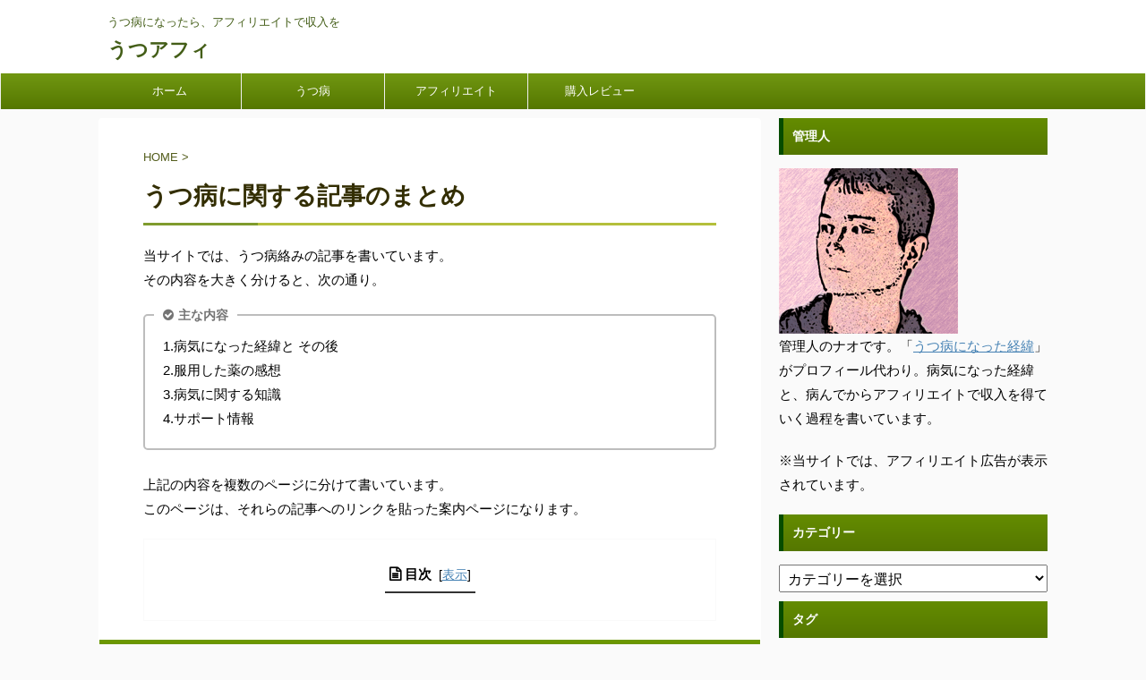

--- FILE ---
content_type: text/html; charset=UTF-8
request_url: http://xn--p8j0c8ie3w.com/depression/
body_size: 30424
content:
<!DOCTYPE html>
<!--[if lt IE 7]>
<html class="ie6" lang="ja"> <![endif]-->
<!--[if IE 7]>
<html class="i7" lang="ja"> <![endif]-->
<!--[if IE 8]>
<html class="ie" lang="ja"> <![endif]-->
<!--[if gt IE 8]><!-->
<html lang="ja" class="">
	<!--<![endif]-->
	<head prefix="og: http://ogp.me/ns# fb: http://ogp.me/ns/fb# article: http://ogp.me/ns/article#">
		<meta charset="UTF-8" >
		<meta name="viewport" content="width=device-width,initial-scale=1.0,user-scalable=no,viewport-fit=cover">
		<meta name="format-detection" content="telephone=no" >
		
		
		<link rel="alternate" type="application/rss+xml" title="うつアフィ RSS Feed" href="https://xn--p8j0c8ie3w.com/feed/" />
		<link rel="pingback" href="http://xn--p8j0c8ie3w.com/xmlrpc.php" >
		<!--[if lt IE 9]>
		<script src="http://xn--p8j0c8ie3w.com/wp-content/themes/affinger5/js/html5shiv.js"></script>
		<![endif]-->
				<meta name='robots' content='max-image-preview:large' />
<title>うつ病に関する記事のまとめ - うつアフィ</title>
<link rel='dns-prefetch' href='//ajax.googleapis.com' />
<script type="text/javascript" id="wpp-js" src="http://xn--p8j0c8ie3w.com/wp-content/plugins/wordpress-popular-posts/assets/js/wpp.min.js?ver=7.3.6" data-sampling="0" data-sampling-rate="100" data-api-url="https://xn--p8j0c8ie3w.com/wp-json/wordpress-popular-posts" data-post-id="1230" data-token="0052073f7f" data-lang="0" data-debug="0"></script>
<link rel="alternate" title="oEmbed (JSON)" type="application/json+oembed" href="https://xn--p8j0c8ie3w.com/wp-json/oembed/1.0/embed?url=https%3A%2F%2Fxn--p8j0c8ie3w.com%2Fdepression%2F" />
<link rel="alternate" title="oEmbed (XML)" type="text/xml+oembed" href="https://xn--p8j0c8ie3w.com/wp-json/oembed/1.0/embed?url=https%3A%2F%2Fxn--p8j0c8ie3w.com%2Fdepression%2F&#038;format=xml" />
<style id='wp-img-auto-sizes-contain-inline-css' type='text/css'>
img:is([sizes=auto i],[sizes^="auto," i]){contain-intrinsic-size:3000px 1500px}
/*# sourceURL=wp-img-auto-sizes-contain-inline-css */
</style>
<style id='wp-emoji-styles-inline-css' type='text/css'>

	img.wp-smiley, img.emoji {
		display: inline !important;
		border: none !important;
		box-shadow: none !important;
		height: 1em !important;
		width: 1em !important;
		margin: 0 0.07em !important;
		vertical-align: -0.1em !important;
		background: none !important;
		padding: 0 !important;
	}
/*# sourceURL=wp-emoji-styles-inline-css */
</style>
<style id='wp-block-library-inline-css' type='text/css'>
:root{--wp-block-synced-color:#7a00df;--wp-block-synced-color--rgb:122,0,223;--wp-bound-block-color:var(--wp-block-synced-color);--wp-editor-canvas-background:#ddd;--wp-admin-theme-color:#007cba;--wp-admin-theme-color--rgb:0,124,186;--wp-admin-theme-color-darker-10:#006ba1;--wp-admin-theme-color-darker-10--rgb:0,107,160.5;--wp-admin-theme-color-darker-20:#005a87;--wp-admin-theme-color-darker-20--rgb:0,90,135;--wp-admin-border-width-focus:2px}@media (min-resolution:192dpi){:root{--wp-admin-border-width-focus:1.5px}}.wp-element-button{cursor:pointer}:root .has-very-light-gray-background-color{background-color:#eee}:root .has-very-dark-gray-background-color{background-color:#313131}:root .has-very-light-gray-color{color:#eee}:root .has-very-dark-gray-color{color:#313131}:root .has-vivid-green-cyan-to-vivid-cyan-blue-gradient-background{background:linear-gradient(135deg,#00d084,#0693e3)}:root .has-purple-crush-gradient-background{background:linear-gradient(135deg,#34e2e4,#4721fb 50%,#ab1dfe)}:root .has-hazy-dawn-gradient-background{background:linear-gradient(135deg,#faaca8,#dad0ec)}:root .has-subdued-olive-gradient-background{background:linear-gradient(135deg,#fafae1,#67a671)}:root .has-atomic-cream-gradient-background{background:linear-gradient(135deg,#fdd79a,#004a59)}:root .has-nightshade-gradient-background{background:linear-gradient(135deg,#330968,#31cdcf)}:root .has-midnight-gradient-background{background:linear-gradient(135deg,#020381,#2874fc)}:root{--wp--preset--font-size--normal:16px;--wp--preset--font-size--huge:42px}.has-regular-font-size{font-size:1em}.has-larger-font-size{font-size:2.625em}.has-normal-font-size{font-size:var(--wp--preset--font-size--normal)}.has-huge-font-size{font-size:var(--wp--preset--font-size--huge)}.has-text-align-center{text-align:center}.has-text-align-left{text-align:left}.has-text-align-right{text-align:right}.has-fit-text{white-space:nowrap!important}#end-resizable-editor-section{display:none}.aligncenter{clear:both}.items-justified-left{justify-content:flex-start}.items-justified-center{justify-content:center}.items-justified-right{justify-content:flex-end}.items-justified-space-between{justify-content:space-between}.screen-reader-text{border:0;clip-path:inset(50%);height:1px;margin:-1px;overflow:hidden;padding:0;position:absolute;width:1px;word-wrap:normal!important}.screen-reader-text:focus{background-color:#ddd;clip-path:none;color:#444;display:block;font-size:1em;height:auto;left:5px;line-height:normal;padding:15px 23px 14px;text-decoration:none;top:5px;width:auto;z-index:100000}html :where(.has-border-color){border-style:solid}html :where([style*=border-top-color]){border-top-style:solid}html :where([style*=border-right-color]){border-right-style:solid}html :where([style*=border-bottom-color]){border-bottom-style:solid}html :where([style*=border-left-color]){border-left-style:solid}html :where([style*=border-width]){border-style:solid}html :where([style*=border-top-width]){border-top-style:solid}html :where([style*=border-right-width]){border-right-style:solid}html :where([style*=border-bottom-width]){border-bottom-style:solid}html :where([style*=border-left-width]){border-left-style:solid}html :where(img[class*=wp-image-]){height:auto;max-width:100%}:where(figure){margin:0 0 1em}html :where(.is-position-sticky){--wp-admin--admin-bar--position-offset:var(--wp-admin--admin-bar--height,0px)}@media screen and (max-width:600px){html :where(.is-position-sticky){--wp-admin--admin-bar--position-offset:0px}}

/*# sourceURL=wp-block-library-inline-css */
</style><style id='global-styles-inline-css' type='text/css'>
:root{--wp--preset--aspect-ratio--square: 1;--wp--preset--aspect-ratio--4-3: 4/3;--wp--preset--aspect-ratio--3-4: 3/4;--wp--preset--aspect-ratio--3-2: 3/2;--wp--preset--aspect-ratio--2-3: 2/3;--wp--preset--aspect-ratio--16-9: 16/9;--wp--preset--aspect-ratio--9-16: 9/16;--wp--preset--color--black: #000000;--wp--preset--color--cyan-bluish-gray: #abb8c3;--wp--preset--color--white: #ffffff;--wp--preset--color--pale-pink: #f78da7;--wp--preset--color--vivid-red: #cf2e2e;--wp--preset--color--luminous-vivid-orange: #ff6900;--wp--preset--color--luminous-vivid-amber: #fcb900;--wp--preset--color--light-green-cyan: #7bdcb5;--wp--preset--color--vivid-green-cyan: #00d084;--wp--preset--color--pale-cyan-blue: #8ed1fc;--wp--preset--color--vivid-cyan-blue: #0693e3;--wp--preset--color--vivid-purple: #9b51e0;--wp--preset--gradient--vivid-cyan-blue-to-vivid-purple: linear-gradient(135deg,rgb(6,147,227) 0%,rgb(155,81,224) 100%);--wp--preset--gradient--light-green-cyan-to-vivid-green-cyan: linear-gradient(135deg,rgb(122,220,180) 0%,rgb(0,208,130) 100%);--wp--preset--gradient--luminous-vivid-amber-to-luminous-vivid-orange: linear-gradient(135deg,rgb(252,185,0) 0%,rgb(255,105,0) 100%);--wp--preset--gradient--luminous-vivid-orange-to-vivid-red: linear-gradient(135deg,rgb(255,105,0) 0%,rgb(207,46,46) 100%);--wp--preset--gradient--very-light-gray-to-cyan-bluish-gray: linear-gradient(135deg,rgb(238,238,238) 0%,rgb(169,184,195) 100%);--wp--preset--gradient--cool-to-warm-spectrum: linear-gradient(135deg,rgb(74,234,220) 0%,rgb(151,120,209) 20%,rgb(207,42,186) 40%,rgb(238,44,130) 60%,rgb(251,105,98) 80%,rgb(254,248,76) 100%);--wp--preset--gradient--blush-light-purple: linear-gradient(135deg,rgb(255,206,236) 0%,rgb(152,150,240) 100%);--wp--preset--gradient--blush-bordeaux: linear-gradient(135deg,rgb(254,205,165) 0%,rgb(254,45,45) 50%,rgb(107,0,62) 100%);--wp--preset--gradient--luminous-dusk: linear-gradient(135deg,rgb(255,203,112) 0%,rgb(199,81,192) 50%,rgb(65,88,208) 100%);--wp--preset--gradient--pale-ocean: linear-gradient(135deg,rgb(255,245,203) 0%,rgb(182,227,212) 50%,rgb(51,167,181) 100%);--wp--preset--gradient--electric-grass: linear-gradient(135deg,rgb(202,248,128) 0%,rgb(113,206,126) 100%);--wp--preset--gradient--midnight: linear-gradient(135deg,rgb(2,3,129) 0%,rgb(40,116,252) 100%);--wp--preset--font-size--small: 13px;--wp--preset--font-size--medium: 20px;--wp--preset--font-size--large: 36px;--wp--preset--font-size--x-large: 42px;--wp--preset--spacing--20: 0.44rem;--wp--preset--spacing--30: 0.67rem;--wp--preset--spacing--40: 1rem;--wp--preset--spacing--50: 1.5rem;--wp--preset--spacing--60: 2.25rem;--wp--preset--spacing--70: 3.38rem;--wp--preset--spacing--80: 5.06rem;--wp--preset--shadow--natural: 6px 6px 9px rgba(0, 0, 0, 0.2);--wp--preset--shadow--deep: 12px 12px 50px rgba(0, 0, 0, 0.4);--wp--preset--shadow--sharp: 6px 6px 0px rgba(0, 0, 0, 0.2);--wp--preset--shadow--outlined: 6px 6px 0px -3px rgb(255, 255, 255), 6px 6px rgb(0, 0, 0);--wp--preset--shadow--crisp: 6px 6px 0px rgb(0, 0, 0);}:where(.is-layout-flex){gap: 0.5em;}:where(.is-layout-grid){gap: 0.5em;}body .is-layout-flex{display: flex;}.is-layout-flex{flex-wrap: wrap;align-items: center;}.is-layout-flex > :is(*, div){margin: 0;}body .is-layout-grid{display: grid;}.is-layout-grid > :is(*, div){margin: 0;}:where(.wp-block-columns.is-layout-flex){gap: 2em;}:where(.wp-block-columns.is-layout-grid){gap: 2em;}:where(.wp-block-post-template.is-layout-flex){gap: 1.25em;}:where(.wp-block-post-template.is-layout-grid){gap: 1.25em;}.has-black-color{color: var(--wp--preset--color--black) !important;}.has-cyan-bluish-gray-color{color: var(--wp--preset--color--cyan-bluish-gray) !important;}.has-white-color{color: var(--wp--preset--color--white) !important;}.has-pale-pink-color{color: var(--wp--preset--color--pale-pink) !important;}.has-vivid-red-color{color: var(--wp--preset--color--vivid-red) !important;}.has-luminous-vivid-orange-color{color: var(--wp--preset--color--luminous-vivid-orange) !important;}.has-luminous-vivid-amber-color{color: var(--wp--preset--color--luminous-vivid-amber) !important;}.has-light-green-cyan-color{color: var(--wp--preset--color--light-green-cyan) !important;}.has-vivid-green-cyan-color{color: var(--wp--preset--color--vivid-green-cyan) !important;}.has-pale-cyan-blue-color{color: var(--wp--preset--color--pale-cyan-blue) !important;}.has-vivid-cyan-blue-color{color: var(--wp--preset--color--vivid-cyan-blue) !important;}.has-vivid-purple-color{color: var(--wp--preset--color--vivid-purple) !important;}.has-black-background-color{background-color: var(--wp--preset--color--black) !important;}.has-cyan-bluish-gray-background-color{background-color: var(--wp--preset--color--cyan-bluish-gray) !important;}.has-white-background-color{background-color: var(--wp--preset--color--white) !important;}.has-pale-pink-background-color{background-color: var(--wp--preset--color--pale-pink) !important;}.has-vivid-red-background-color{background-color: var(--wp--preset--color--vivid-red) !important;}.has-luminous-vivid-orange-background-color{background-color: var(--wp--preset--color--luminous-vivid-orange) !important;}.has-luminous-vivid-amber-background-color{background-color: var(--wp--preset--color--luminous-vivid-amber) !important;}.has-light-green-cyan-background-color{background-color: var(--wp--preset--color--light-green-cyan) !important;}.has-vivid-green-cyan-background-color{background-color: var(--wp--preset--color--vivid-green-cyan) !important;}.has-pale-cyan-blue-background-color{background-color: var(--wp--preset--color--pale-cyan-blue) !important;}.has-vivid-cyan-blue-background-color{background-color: var(--wp--preset--color--vivid-cyan-blue) !important;}.has-vivid-purple-background-color{background-color: var(--wp--preset--color--vivid-purple) !important;}.has-black-border-color{border-color: var(--wp--preset--color--black) !important;}.has-cyan-bluish-gray-border-color{border-color: var(--wp--preset--color--cyan-bluish-gray) !important;}.has-white-border-color{border-color: var(--wp--preset--color--white) !important;}.has-pale-pink-border-color{border-color: var(--wp--preset--color--pale-pink) !important;}.has-vivid-red-border-color{border-color: var(--wp--preset--color--vivid-red) !important;}.has-luminous-vivid-orange-border-color{border-color: var(--wp--preset--color--luminous-vivid-orange) !important;}.has-luminous-vivid-amber-border-color{border-color: var(--wp--preset--color--luminous-vivid-amber) !important;}.has-light-green-cyan-border-color{border-color: var(--wp--preset--color--light-green-cyan) !important;}.has-vivid-green-cyan-border-color{border-color: var(--wp--preset--color--vivid-green-cyan) !important;}.has-pale-cyan-blue-border-color{border-color: var(--wp--preset--color--pale-cyan-blue) !important;}.has-vivid-cyan-blue-border-color{border-color: var(--wp--preset--color--vivid-cyan-blue) !important;}.has-vivid-purple-border-color{border-color: var(--wp--preset--color--vivid-purple) !important;}.has-vivid-cyan-blue-to-vivid-purple-gradient-background{background: var(--wp--preset--gradient--vivid-cyan-blue-to-vivid-purple) !important;}.has-light-green-cyan-to-vivid-green-cyan-gradient-background{background: var(--wp--preset--gradient--light-green-cyan-to-vivid-green-cyan) !important;}.has-luminous-vivid-amber-to-luminous-vivid-orange-gradient-background{background: var(--wp--preset--gradient--luminous-vivid-amber-to-luminous-vivid-orange) !important;}.has-luminous-vivid-orange-to-vivid-red-gradient-background{background: var(--wp--preset--gradient--luminous-vivid-orange-to-vivid-red) !important;}.has-very-light-gray-to-cyan-bluish-gray-gradient-background{background: var(--wp--preset--gradient--very-light-gray-to-cyan-bluish-gray) !important;}.has-cool-to-warm-spectrum-gradient-background{background: var(--wp--preset--gradient--cool-to-warm-spectrum) !important;}.has-blush-light-purple-gradient-background{background: var(--wp--preset--gradient--blush-light-purple) !important;}.has-blush-bordeaux-gradient-background{background: var(--wp--preset--gradient--blush-bordeaux) !important;}.has-luminous-dusk-gradient-background{background: var(--wp--preset--gradient--luminous-dusk) !important;}.has-pale-ocean-gradient-background{background: var(--wp--preset--gradient--pale-ocean) !important;}.has-electric-grass-gradient-background{background: var(--wp--preset--gradient--electric-grass) !important;}.has-midnight-gradient-background{background: var(--wp--preset--gradient--midnight) !important;}.has-small-font-size{font-size: var(--wp--preset--font-size--small) !important;}.has-medium-font-size{font-size: var(--wp--preset--font-size--medium) !important;}.has-large-font-size{font-size: var(--wp--preset--font-size--large) !important;}.has-x-large-font-size{font-size: var(--wp--preset--font-size--x-large) !important;}
/*# sourceURL=global-styles-inline-css */
</style>

<style id='classic-theme-styles-inline-css' type='text/css'>
/*! This file is auto-generated */
.wp-block-button__link{color:#fff;background-color:#32373c;border-radius:9999px;box-shadow:none;text-decoration:none;padding:calc(.667em + 2px) calc(1.333em + 2px);font-size:1.125em}.wp-block-file__button{background:#32373c;color:#fff;text-decoration:none}
/*# sourceURL=/wp-includes/css/classic-themes.min.css */
</style>
<link rel='stylesheet' id='contact-form-7-css' href='http://xn--p8j0c8ie3w.com/wp-content/plugins/contact-form-7/includes/css/styles.css?ver=6.1.4' type='text/css' media='all' />
<link rel='stylesheet' id='st-toc-css' href='http://xn--p8j0c8ie3w.com/wp-content/plugins/st-toc/assets/css/style.css?ver=20180319' type='text/css' media='all' />
<link rel='stylesheet' id='wordpress-popular-posts-css-css' href='http://xn--p8j0c8ie3w.com/wp-content/plugins/wordpress-popular-posts/assets/css/wpp.css?ver=7.3.6' type='text/css' media='all' />
<link rel='stylesheet' id='parent-style-css' href='http://xn--p8j0c8ie3w.com/wp-content/themes/affinger5/style.css?ver=6.9' type='text/css' media='all' />
<link rel='stylesheet' id='normalize-css' href='http://xn--p8j0c8ie3w.com/wp-content/themes/affinger5/css/normalize.css?ver=1.5.9' type='text/css' media='all' />
<link rel='stylesheet' id='font-awesome-css' href='http://xn--p8j0c8ie3w.com/wp-content/themes/affinger5/css/fontawesome/css/font-awesome.min.css?ver=4.7.0' type='text/css' media='all' />
<link rel='stylesheet' id='font-awesome-animation-css' href='http://xn--p8j0c8ie3w.com/wp-content/themes/affinger5/css/fontawesome/css/font-awesome-animation.min.css?ver=6.9' type='text/css' media='all' />
<link rel='stylesheet' id='st_svg-css' href='http://xn--p8j0c8ie3w.com/wp-content/themes/affinger5/st_svg/style.css?ver=6.9' type='text/css' media='all' />
<link rel='stylesheet' id='slick-css' href='http://xn--p8j0c8ie3w.com/wp-content/themes/affinger5/vendor/slick/slick.css?ver=1.8.0' type='text/css' media='all' />
<link rel='stylesheet' id='slick-theme-css' href='http://xn--p8j0c8ie3w.com/wp-content/themes/affinger5/vendor/slick/slick-theme.css?ver=1.8.0' type='text/css' media='all' />
<link rel='stylesheet' id='fonts-googleapis-roundedmplus1c-css' href='//fonts.googleapis.com/earlyaccess/roundedmplus1c.css?ver=6.9' type='text/css' media='all' />
<link rel='stylesheet' id='fonts-googleapis-notosansjp-css' href='//fonts.googleapis.com/earlyaccess/notosansjp.css?ver=6.9' type='text/css' media='all' />
<link rel='stylesheet' id='fonts-googleapis-lato700-css' href='//fonts.googleapis.com/css?family=Lato%3A700&#038;ver=6.9' type='text/css' media='all' />
<link rel='stylesheet' id='fonts-googleapis-montserrat-css' href='//fonts.googleapis.com/css?family=Montserrat%3A400&#038;ver=6.9' type='text/css' media='all' />
<link rel='stylesheet' id='style-css' href='http://xn--p8j0c8ie3w.com/wp-content/themes/affinger5/style.css?ver=6.9' type='text/css' media='all' />
<link rel='stylesheet' id='child-style-css' href='http://xn--p8j0c8ie3w.com/wp-content/themes/affinger5-child/style.css?ver=6.9' type='text/css' media='all' />
<link rel='stylesheet' id='single-css' href='http://xn--p8j0c8ie3w.com/wp-content/themes/affinger5/st-rankcss.php' type='text/css' media='all' />
<link rel='stylesheet' id='st-themecss-css' href='http://xn--p8j0c8ie3w.com/wp-content/themes/affinger5/st-themecss-loader.php?ver=6.9' type='text/css' media='all' />
<script type="text/javascript" src="//ajax.googleapis.com/ajax/libs/jquery/1.11.3/jquery.min.js?ver=1.11.3" id="jquery-js"></script>
<link rel="https://api.w.org/" href="https://xn--p8j0c8ie3w.com/wp-json/" /><link rel="alternate" title="JSON" type="application/json" href="https://xn--p8j0c8ie3w.com/wp-json/wp/v2/pages/1230" /><link rel='shortlink' href='https://xn--p8j0c8ie3w.com/?p=1230' />
            <style id="wpp-loading-animation-styles">@-webkit-keyframes bgslide{from{background-position-x:0}to{background-position-x:-200%}}@keyframes bgslide{from{background-position-x:0}to{background-position-x:-200%}}.wpp-widget-block-placeholder,.wpp-shortcode-placeholder{margin:0 auto;width:60px;height:3px;background:#dd3737;background:linear-gradient(90deg,#dd3737 0%,#571313 10%,#dd3737 100%);background-size:200% auto;border-radius:3px;-webkit-animation:bgslide 1s infinite linear;animation:bgslide 1s infinite linear}</style>
            <meta name="robots" content="index, follow" />
<link rel="shortcut icon" href="http://xn--p8j0c8ie3w.com/wp-content/uploads/2018/05/favicon.ico" >
<meta name="google-site-verification" content="NqtX7uQNi9isl7RBhF4ZUVFsPSucp1-i-FuesZQWmk8" />
<!-- Global site tag (gtag.js) - Google Analytics -->
<script async src="https://www.googletagmanager.com/gtag/js?id=G-L8RX6CF3T5"></script>
<script>
  window.dataLayer = window.dataLayer || [];
  function gtag(){dataLayer.push(arguments);}
  gtag('js', new Date());

  gtag('config', 'G-L8RX6CF3T5');
</script>
<link rel="canonical" href="https://xn--p8j0c8ie3w.com/depression/" />
		<style type="text/css" id="wp-custom-css">
			/*=================================================================================
 カエレバ・ヨメレバ・トマレバ (WING)Affinger5用カスタマイズ（光る＆押した感じ）
=================================================================================*/
 
.cstmreba {
 width:98%;
 height:auto;
 margin:36px auto;
 font-family:'Lucida Grande','Hiragino Kaku Gothic ProN',Helvetica, Meiryo, sans-serif;
 line-height: 1.5;
 word-wrap: break-word;
 box-sizing: border-box;
 display: block;
}
.cstmreba a {
 transition: 0.3s ;
/* テキストリンクカラー */
 color:#285EFF; 
}
.cstmreba a:hover {
/* テキストリンクカラー(マウスオーバー時) */
 color:#ff1744; 
}
/*全体のボックス設定 */
.cstmreba .booklink-box,
.cstmreba .kaerebalink-box,
.cstmreba .tomarebalink-box {
 width: 100%;
/* 全体の背景カラー */
 background-color: #F1F8E9; 
 overflow: hidden;
 border-radius: 0px;
 box-sizing: border-box;
 padding: 12px 8px;
 box-shadow: 0px 2px 5px 0 rgba(0,0,0,.26);
 
}
 
 
/* サムネイル画像 */
.cstmreba .booklink-image,
.cstmreba .kaerebalink-image,
.cstmreba .tomarebalink-image {
 width:150px;
 float:left; 
 margin:0 14px 0 0;
 text-align: center;
/* サムネイル背景カラー */
 background: #F1F8E9;
}
.cstmreba .booklink-image a,
.cstmreba .kaerebalink-image a,
.cstmreba .tomarebalink-image a {
 width:100%;
 display:block;
}
.cstmreba .booklink-image a img,
.cstmreba .kaerebalink-image a img,
.cstmreba .tomarebalink-image a img {
 margin:0 ;
 padding: 0;
 text-align:center;
 background: #F1F8E9;}
.cstmreba .booklink-image a:hover,
.cstmreba .kaerebalink-image a:hover,
.cstmreba .tomarebalink-image a:hover {
 opacity: 0.7;
}
 
/* 著者・住所情報配置 */
.cstmreba .booklink-info,.cstmreba .kaerebalink-info,.cstmreba .tomarebalink-info {
 overflow:hidden;
 line-height:170%;
 color: #333;
}
 
/* infoボックス内リンク下線非表示 */
.cstmreba .booklink-info a,
.cstmreba .kaerebalink-info a,
.cstmreba .tomarebalink-info a {
 text-decoration: none;
}
 
/* 本・商品・ホテル名 リンク */
.cstmreba .booklink-name>a,
.cstmreba .kaerebalink-name>a,
.cstmreba .tomarebalink-name>a {
 border-bottom: 1px solid ;
 font-size:16px;
 font-weight: bold;
}
 
/* タイトル下の余白最小 */
.cstmreba .kaerebalink-name p,
.cstmreba .booklink-name p,
.cstmreba .tomarebalink-name p {
    margin: 0;
}
 
/* powered by （非表示）*/
.cstmreba .booklink-powered-date,
.cstmreba .kaerebalink-powered-date,
.cstmreba .tomarebalink-powered-date {
 font-size:0px;
 line-height:0%;
}
 
/* 著者・住所 */
.cstmreba .booklink-detail,.cstmreba .kaerebalink-detail,.cstmreba .tomarebalink-address {
 font-size:12px;
}
.cstmreba .kaerebalink-link1 div img,.cstmreba .booklink-link2 div img,.cstmreba .tomarebalink-link1 div img {
 display:none !important;
}
.cstmreba .kaerebalink-link1, .cstmreba .booklink-link2,.cstmreba .tomarebalink-link1 {
 display: inline-block;
 width: 100%;
 margin-top: 5px;
}
.cstmreba .booklink-link2>div,
.cstmreba .kaerebalink-link1>div,
.cstmreba .tomarebalink-link1>div {
 float:left;
 width:48%;
 min-width:128px;
 margin:0.5%;
}
 
/***** ボタンデザイン ******/
.cstmreba .booklink-link2 a,
.cstmreba .kaerebalink-link1 a,
.cstmreba .tomarebalink-link1 a {
 position:relative;
 width: 100%;
 display: inline-block;
 text-align: center;
 box-sizing: border-box;
 margin: 1px 1px;
 padding:3% 0.5%;
 border-radius: 8px;
 font-size: 13px;
 font-weight: bold;
 line-height: 180%;
 color: #fff;
 box-shadow: 0px 4px 0 #455A64;
    transition: 0.2s all ease 0s;
 
}
 
.cstmreba .shoplinkamazon :after,
.cstmreba .shoplinkrakuten :after, 
.cstmreba .shoplinkjalan :after,
.cstmreba .shoplinkjtb :after, 
.cstmreba .shoplinkknt :after, 
.cstmreba .shoplinkikyu :after,
.cstmreba .shoplinkrurubu :after,
.cstmreba .shoplinkyahoo :after,
.cstmreba .shoplinkbellemaison :after,
.cstmreba .shoplinkcecile :after,
.cstmreba .shoplinkkakakucom :after,
.cstmreba .shoplinkkindle :after,
.cstmreba .shoplinkrakukobo :after,
.cstmreba .shoplinkbk1 :after, 
.cstmreba .shoplinkehon :after, 
.cstmreba .shoplinkkino :after,
.cstmreba .shoplinktoshokan :after,
.cstmreba .shoplinkseven :after{
 content:'';
    height:100%;
    width:30px;
    position:absolute;
    top:-180px;
    left:0;
    background-color: #fff;
    opacity:0;
    -webkit-transform: rotate(45deg);
    -webkit-animation: reflection 3s ease-in-out infinite;
}
@-webkit-keyframes reflection {
    0% { -webkit-transform: scale(0) rotate(45deg); opacity: 0; }
    80% { -webkit-transform: scale(0) rotate(45deg); opacity: 0.5; }
    81% { -webkit-transform: scale(4) rotate(45deg); opacity: 1; }
    100% { -webkit-transform: scale(50) rotate(45deg); opacity: 0; }
}
 
 
/* トマレバ */
/* 楽天トラベル */
.cstmreba .tomarebalink-link1 .shoplinkrakuten a {background: #ff1744; border: 2px solid #ff1744; overflow:hidden}
/* じゃらん */
.cstmreba .tomarebalink-link1 .shoplinkjalan a { background: #FB8C00; border: 2px solid #FB8C00; overflow:hidden}
/* JTB */
.cstmreba .tomarebalink-link1 .shoplinkjtb a { background: #7E57C2; border: 2px solid #7E57C2; overflow:hidden}
/* KNT */
.cstmreba .tomarebalink-link1 .shoplinkknt a { background: #00ACC1; border: 2px solid #00ACC1; overflow:hidden }
/* 一休 */
.cstmreba .tomarebalink-link1 .shoplinkikyu a { background: #A1887F; border: 2px solid #A1887F; overflow:hidden }
/* るるぶ */
.cstmreba .tomarebalink-link1 .shoplinkrurubu a { background: #e53935; border: 2px solid #e53935; overflow:hidden }
/* Yahoo!トラベル */
.cstmreba .tomarebalink-link1 .shoplinkyahoo a { background: #7CB342; border: 2px solid #7CB342; overflow:hidden }
 
/* カエレバ */
/* Yahoo!ショッピング */
.cstmreba .kaerebalink-link1 .shoplinkyahoo a {background:#7E57C2; border:2px solid #7E57C2; letter-spacing:normal; overflow:hidden } 
/* ベルメゾン */
.cstmreba .kaerebalink-link1 .shoplinkbellemaison a { background:#00ACC1 ; border: 2px solid #00ACC1; overflow:hidden } 
/* セシール */
.cstmreba .kaerebalink-link1 .shoplinkcecile a { background:#e53935; border: 2px solid #e53935; overflow:hidden } 
 /* 価格コム */
.cstmreba .kaerebalink-link1 .shoplinkkakakucom a {background:#7CB342; border: 2px solid #7CB342; overflow:hidden }
 
/* ヨメレバ */
/* Kindle */
.cstmreba .booklink-link2 .shoplinkkindle a { background:#7E57C2; border: 2px solid #7E57C2; overflow:hidden } 
/* 楽天kobo */
.cstmreba .booklink-link2 .shoplinkrakukobo a { background:#bf0000; border: 2px solid #bf0000; overflow:hidden } 
 /* honto */
.cstmreba .booklink-link2  .shoplinkbk1 a { background:#00ACC1; border: 2px solid #00ACC1; overflow:hidden }
/* ehon */
.cstmreba .booklink-link2 .shoplinkehon a { background:#F9A825; border: 2px solid #F9A825; overflow:hidden } 
/* 紀伊國屋書店 */
.cstmreba .booklink-link2 .shoplinkkino a { background:#e53935; border: 2px solid #e53935; overflow:hidden } 
/* 図書館 */
.cstmreba .booklink-link2 .shoplinktoshokan a { background:#546E7A; border: 2px solid #546E7A; overflow:hidden } 
 
/* カエレバ・ヨメレバ共通 */
 /* Amazon */
.cstmreba .kaerebalink-link1 .shoplinkamazon a,
.cstmreba .booklink-link2 .shoplinkamazon a {
 background:#FB8C00;
 border: 2px solid #FB8C00; overflow:hidden
}
/* 楽天 */
.cstmreba .kaerebalink-link1 .shoplinkrakuten a,
.cstmreba .booklink-link2 .shoplinkrakuten a {
 background: #ff1744;
 border: 2px solid #ff1744; overflow:hidden
} 
/* 7net */
.cstmreba .kaerebalink-link1 .shoplinkseven a,
.cstmreba .booklink-link2 .shoplinkseven a {
 background:#225496;
 border: 2px solid #225496; overflow:hidden
} 
 
 
/***** ボタンデザイン　マウスオーバー時 *****/
.cstmreba .booklink-link2 a:hover,
.cstmreba .kaerebalink-link1 a:hover,
.cstmreba .tomarebalink-link1 a:hover {
 box-shadow: none;
    transform: translate3d(0, 3px, 0);
}
 
.cstmreba .booklink-footer {
clear:both;
}
 
/*****  解像度768px以下のスタイル *****/
@media screen and (max-width:768px){
 .cstmreba .booklink-image,
 .cstmreba .kaerebalink-image,
 .cstmreba .tomarebalink-image {
 width:100%;
 float:none;
 }
 .cstmreba .booklink-link2>div,
 .cstmreba .kaerebalink-link1>div,
 .cstmreba .tomarebalink-link1>div {
 width: 49%;
 margin: 0.5%;
 }
 .cstmreba .booklink-info,
 .cstmreba .kaerebalink-info,
 .cstmreba .tomarebalink-info {
   text-align:center;
   padding-bottom: 1px;
 }
}
 
/*****  解像度480px以下のスタイル *****/
@media screen and (max-width:480px){
 .cstmreba .booklink-link2>div,
 .cstmreba .kaerebalink-link1>div,
 .cstmreba .tomarebalink-link1>div {
 width: 98%;
 margin: 0.5%;
 }
}		</style>
					<script>
		(function (i, s, o, g, r, a, m) {
			i['GoogleAnalyticsObject'] = r;
			i[r] = i[r] || function () {
					(i[r].q = i[r].q || []).push(arguments)
				}, i[r].l = 1 * new Date();
			a = s.createElement(o),
				m = s.getElementsByTagName(o)[0];
			a.async = 1;
			a.src = g;
			m.parentNode.insertBefore(a, m)
		})(window, document, 'script', '//www.google-analytics.com/analytics.js', 'ga');

		ga('create', 'UA-119121039-1', 'auto');
		ga('send', 'pageview');

	</script>
					


<script>
jQuery(function(){
    jQuery('.st-btn-open').click(function(){
        jQuery(this).next('.st-slidebox').stop(true, true).slideToggle();
    });
});
</script>

<script>
	jQuery(function(){
		jQuery("#toc_container:not(:has(ul ul))").addClass("only-toc");
		jQuery(".st-ac-box ul:has(.cat-item)").each(function(){
			jQuery(this).addClass("st-ac-cat");
		});
	});
</script>

<script>
	jQuery(function(){
					});
</script>
			</head>
	<body class="wp-singular page-template-default page page-id-1230 wp-theme-affinger5 wp-child-theme-affinger5-child not-front-page" >
				<div id="st-ami">
				<div id="wrapper" class="">
				<div id="wrapper-in">
					<header id="">
						<div id="headbox-bg">
							<div class="clearfix" id="headbox">
										<nav id="s-navi" class="pcnone">
			<dl class="acordion">
				<dt class="trigger">
					<p class="acordion_button"><span class="op"><i class="fa st-svg-menu"></i></span></p>
		
					<!-- 追加メニュー -->
					
					<!-- 追加メニュー2 -->
					
						</dt>

				<dd class="acordion_tree">
					<div class="acordion_tree_content">

						

														<div class="menu-%e3%83%98%e3%83%83%e3%83%80%e3%83%bc%e3%83%a1%e3%83%8b%e3%83%a5%e3%83%bc-container"><ul id="menu-%e3%83%98%e3%83%83%e3%83%80%e3%83%bc%e3%83%a1%e3%83%8b%e3%83%a5%e3%83%bc" class="menu"><li id="menu-item-66" class="menu-item menu-item-type-custom menu-item-object-custom menu-item-66"><a href="http://xn--p8j0c8ie3w.com"><span class="menu-item-label">ホーム</span></a></li>
<li id="menu-item-1235" class="menu-item menu-item-type-post_type menu-item-object-page current-menu-item page_item page-item-1230 current_page_item menu-item-1235"><a href="https://xn--p8j0c8ie3w.com/depression/" aria-current="page"><span class="menu-item-label">うつ病</span></a></li>
<li id="menu-item-1229" class="menu-item menu-item-type-post_type menu-item-object-page menu-item-1229"><a href="https://xn--p8j0c8ie3w.com/guide/"><span class="menu-item-label">アフィリエイト</span></a></li>
<li id="menu-item-94" class="menu-item menu-item-type-taxonomy menu-item-object-category menu-item-94"><a href="https://xn--p8j0c8ie3w.com/category/review/"><span class="menu-item-label">購入レビュー</span></a></li>
</ul></div>							<div class="clear"></div>

						
					</div>
				</dd>
			</dl>
		</nav>
										<div id="header-l">
										
            
			
				<!-- キャプション -->
				                
					              		 	 <p class="descr sitenametop">
               		     	うつ病になったら、アフィリエイトで収入を               			 </p>
					                    
				                
				<!-- ロゴ又はブログ名 -->
				              		  <p class="sitename"><a href="https://xn--p8j0c8ie3w.com/">
                  		                      		    うつアフィ                   		               		  </a></p>
            					<!-- ロゴ又はブログ名ここまで -->

			    
		
    									</div><!-- /#header-l -->
								<div id="header-r" class="smanone">
																		
								</div><!-- /#header-r -->
							</div><!-- /#headbox-bg -->
						</div><!-- /#headbox clearfix -->
						
						
											
<div id="gazou-wide">
			<div id="st-menubox">
			<div id="st-menuwide">
				<nav class="smanone clearfix"><ul id="menu-%e3%83%98%e3%83%83%e3%83%80%e3%83%bc%e3%83%a1%e3%83%8b%e3%83%a5%e3%83%bc-1" class="menu"><li class="menu-item menu-item-type-custom menu-item-object-custom menu-item-66"><a href="http://xn--p8j0c8ie3w.com">ホーム</a></li>
<li class="menu-item menu-item-type-post_type menu-item-object-page current-menu-item page_item page-item-1230 current_page_item menu-item-1235"><a href="https://xn--p8j0c8ie3w.com/depression/" aria-current="page">うつ病</a></li>
<li class="menu-item menu-item-type-post_type menu-item-object-page menu-item-1229"><a href="https://xn--p8j0c8ie3w.com/guide/">アフィリエイト</a></li>
<li class="menu-item menu-item-type-taxonomy menu-item-object-category menu-item-94"><a href="https://xn--p8j0c8ie3w.com/category/review/">購入レビュー</a></li>
</ul></nav>			</div>
		</div>
				</div>
					
					
					</header>

					

					<div id="content-w">

					
					
<div id="content" class="clearfix">
	<div id="contentInner">
		<main>
			<article>

				<div id="st-page" class="post post-1230 page type-page status-publish has-post-thumbnail hentry">

			
				
										
					<!--ぱんくず -->
					<div id="breadcrumb">
					<ol itemscope itemtype="http://schema.org/BreadcrumbList">
						 <li itemprop="itemListElement" itemscope
      itemtype="http://schema.org/ListItem"><a href="https://xn--p8j0c8ie3w.com" itemprop="item"><span itemprop="name">HOME</span></a> > <meta itemprop="position" content="1" /></li>
																	</ol>
					</div>
					<!--/ ぱんくず -->

				
					<!--ループ開始 -->
					
													<h1 class="entry-title">うつ病に関する記事のまとめ</h1>
						
						
					<div class="mainbox">

						<div id="nocopy" ><!-- コピー禁止エリアここから -->
														<div class="entry-content">
								<p>当サイトでは、うつ病絡みの記事を書いています。<br />
その内容を大きく分けると、次の通り。</p>
<div class="st-mybox has-title" style="background:#ffffff;border-color:#BDBDBD;border-width:2px;border-radius:5px;"><p class="st-mybox-title" style="color:#757575;font-weight:bold;background: #ffffff;"><i class="fa fa-check-circle st-css-no" aria-hidden="true"></i>主な内容</p><div class="st-in-mybox">
<p>1.病気になった経緯と その後<br />
2.服用した薬の感想<br />
3.病気に関する知識<br />
4.サポート情報</p>
</div></div>
<p>上記の内容を複数のページに分けて書いています。<br />
このページは、それらの記事へのリンクを貼った案内ページになります。</p>
<h2>うつ病になった経緯</h2>
<p>仕事が原因で、うつ病になった経緯を書いています。<br />
同じ病気の人が読むと、気が滅入るかもしれません。</p>
			<a href="https://xn--p8j0c8ie3w.com/disease/" class="st-cardlink">
			<div class="kanren st-cardbox">
								<dl class="clearfix">
					<dt class="st-card-img">
															<img loading="lazy" decoding="async" width="150" height="150" src="https://xn--p8j0c8ie3w.com/wp-content/uploads/2019/08/notebook.png" class="attachment-300x300 size-300x300 wp-post-image" alt="お薬手帳" srcset="https://xn--p8j0c8ie3w.com/wp-content/uploads/2019/08/notebook.png 150w, https://xn--p8j0c8ie3w.com/wp-content/uploads/2019/08/notebook-100x100.png 100w, https://xn--p8j0c8ie3w.com/wp-content/uploads/2019/08/notebook-60x60.png 60w" sizes="auto, (max-width: 150px) 100vw, 150px" />												</dt>
					<dd>
													<h5 class="st-cardbox-t">うつ病になった経緯</h5>
						
													<div class="st-card-excerpt smanone">
								<p>うつ病になった経緯を書いています。同じ症状の人が読むと、自分の辛い体験を思い出し、気が滅入る可能性があります。 仕事は開発系とだけ書いておきます。 転職してからの出来事 転職して一ヶ月ちょっと。 まだ ... </p>
							</div>
																			<p class="cardbox-more">続きを見る</p>
											</dd>
				</dl>
			</div>
			</a>
			
			<a href="https://xn--p8j0c8ie3w.com/deterioration/" class="st-cardlink">
			<div class="kanren st-cardbox">
								<dl class="clearfix">
					<dt class="st-card-img">
															<img loading="lazy" decoding="async" width="150" height="150" src="https://xn--p8j0c8ie3w.com/wp-content/uploads/2019/08/resignation.png" class="attachment-300x300 size-300x300 wp-post-image" alt="退職願" srcset="https://xn--p8j0c8ie3w.com/wp-content/uploads/2019/08/resignation.png 150w, https://xn--p8j0c8ie3w.com/wp-content/uploads/2019/08/resignation-100x100.png 100w, https://xn--p8j0c8ie3w.com/wp-content/uploads/2019/08/resignation-60x60.png 60w" sizes="auto, (max-width: 150px) 100vw, 150px" />												</dt>
					<dd>
													<h5 class="st-cardbox-t">うつ病で仕事を辞めた話</h5>
						
													<div class="st-card-excerpt smanone">
								<p>うつ症状から身体表現性障害へ &nbsp; 「初期のうつ」と言われたことを報告したところで、会社での状況は変わりません。 「通院しながら、頑張っていくように」と言われて終わり。 配慮するような話もあり ... </p>
							</div>
																			<p class="cardbox-more">続きを見る</p>
											</dd>
				</dl>
			</div>
			</a>
			
			<a href="https://xn--p8j0c8ie3w.com/anxiety/" class="st-cardlink">
			<div class="kanren st-cardbox">
								<dl class="clearfix">
					<dt class="st-card-img">
															<img loading="lazy" decoding="async" width="150" height="150" src="https://xn--p8j0c8ie3w.com/wp-content/uploads/2019/08/bedridden.png" class="attachment-300x300 size-300x300 wp-post-image" alt="寝たきり" srcset="https://xn--p8j0c8ie3w.com/wp-content/uploads/2019/08/bedridden.png 150w, https://xn--p8j0c8ie3w.com/wp-content/uploads/2019/08/bedridden-100x100.png 100w, https://xn--p8j0c8ie3w.com/wp-content/uploads/2019/08/bedridden-60x60.png 60w" sizes="auto, (max-width: 150px) 100vw, 150px" />												</dt>
					<dd>
													<h5 class="st-cardbox-t">うつ病で寝たきりに</h5>
						
													<div class="st-card-excerpt smanone">
								<p>「30代無職」で検索する日々 &nbsp; 転院先で処方された薬を飲んだことで、体のこわばりが徐々に収まっていきました。 とはいえ、あの体験は私を不安で縛るには充分過ぎました。 ある日 突然、自分の体 ... </p>
							</div>
																			<p class="cardbox-more">続きを見る</p>
											</dd>
				</dl>
			</div>
			</a>
			
			<a href="https://xn--p8j0c8ie3w.com/recovery/" class="st-cardlink">
			<div class="kanren st-cardbox">
								<dl class="clearfix">
					<dt class="st-card-img">
															<img loading="lazy" decoding="async" width="150" height="150" src="https://xn--p8j0c8ie3w.com/wp-content/uploads/2019/08/jiritsu.png" class="attachment-300x300 size-300x300 wp-post-image" alt="自立支援" srcset="https://xn--p8j0c8ie3w.com/wp-content/uploads/2019/08/jiritsu.png 150w, https://xn--p8j0c8ie3w.com/wp-content/uploads/2019/08/jiritsu-100x100.png 100w, https://xn--p8j0c8ie3w.com/wp-content/uploads/2019/08/jiritsu-60x60.png 60w" sizes="auto, (max-width: 150px) 100vw, 150px" />												</dt>
					<dd>
													<h5 class="st-cardbox-t">うつ病でも稼げる事実と支援制度</h5>
						
													<div class="st-card-excerpt smanone">
								<p>田舎で自宅療養 実家に戻った私は、その変化に戸惑いました。 都市部と田舎の違いにではなく、久しぶりに住んでみた実家にです。 自分がいない間に、いろんな変化がありました。 でも、このサイトの趣旨に沿わな ... </p>
							</div>
																			<p class="cardbox-more">続きを見る</p>
											</dd>
				</dl>
			</div>
			</a>
			
<p>以下は、病気になって働けなくなり、実家に戻った後の話になります。<br />
自宅療養しながら、アフィリエイト収入を増やしていきました。</p>
			<a href="https://xn--p8j0c8ie3w.com/start/" class="st-cardlink">
			<div class="kanren st-cardbox">
								<dl class="clearfix">
					<dt class="st-card-img">
															<img loading="lazy" decoding="async" width="150" height="150" src="https://xn--p8j0c8ie3w.com/wp-content/uploads/2019/08/coin.png" class="attachment-300x300 size-300x300 wp-post-image" alt="小銭" srcset="https://xn--p8j0c8ie3w.com/wp-content/uploads/2019/08/coin.png 150w, https://xn--p8j0c8ie3w.com/wp-content/uploads/2019/08/coin-100x100.png 100w, https://xn--p8j0c8ie3w.com/wp-content/uploads/2019/08/coin-60x60.png 60w" sizes="auto, (max-width: 150px) 100vw, 150px" />												</dt>
					<dd>
													<h5 class="st-cardbox-t">アフィリエイトで稼ぐためにしたこと</h5>
						
													<div class="st-card-excerpt smanone">
								<p>お節介から始まったアフィリエイト 「こういうのが好きそうな人に教えたい」という“お節介から作ったページ”。 そこから報酬が発生したことを受け、同じようなページを作って収益を増やすことにしました。 とは ... </p>
							</div>
																			<p class="cardbox-more">続きを見る</p>
											</dd>
				</dl>
			</div>
			</a>
			
			<a href="https://xn--p8j0c8ie3w.com/change/" class="st-cardlink">
			<div class="kanren st-cardbox">
								<dl class="clearfix">
					<dt class="st-card-img">
															<img loading="lazy" decoding="async" width="300" height="300" src="https://xn--p8j0c8ie3w.com/wp-content/uploads/2018/05/rakuten-300x300.png" class="attachment-300x300 size-300x300 wp-post-image" alt="楽天アフィリエイト2016" srcset="https://xn--p8j0c8ie3w.com/wp-content/uploads/2018/05/rakuten-300x300.png 300w, https://xn--p8j0c8ie3w.com/wp-content/uploads/2018/05/rakuten-150x150.png 150w, https://xn--p8j0c8ie3w.com/wp-content/uploads/2018/05/rakuten-100x100.png 100w" sizes="auto, (max-width: 300px) 100vw, 300px" />												</dt>
					<dd>
													<h5 class="st-cardbox-t">アフィリエイトに対する意識</h5>
						
													<div class="st-card-excerpt smanone">
								<p>アフィリエイト収入による変化 アフィリエイトによる収入が当たり前になってくると、精神的な面でも楽になりました。 将来の不安の代表的なものは、お金が無くて生活に困るというもの。逆に言えば、収入があれば不 ... </p>
							</div>
																			<p class="cardbox-more">続きを見る</p>
											</dd>
				</dl>
			</div>
			</a>
			
<p>以下は、アフィリエイト収入を得るようになって、思ったこと。</p>
			<a href="https://xn--p8j0c8ie3w.com/earn/" class="st-cardlink">
			<div class="kanren st-cardbox">
								<dl class="clearfix">
					<dt class="st-card-img">
															<img loading="lazy" decoding="async" width="300" height="300" src="https://xn--p8j0c8ie3w.com/wp-content/uploads/2018/05/tree-300x300.png" class="attachment-300x300 size-300x300 wp-post-image" alt="腐った木" srcset="https://xn--p8j0c8ie3w.com/wp-content/uploads/2018/05/tree-300x300.png 300w, https://xn--p8j0c8ie3w.com/wp-content/uploads/2018/05/tree-150x150.png 150w, https://xn--p8j0c8ie3w.com/wp-content/uploads/2018/05/tree-100x100.png 100w" sizes="auto, (max-width: 300px) 100vw, 300px" />												</dt>
					<dd>
													<h5 class="st-cardbox-t">アフィリエイトで稼ぐ理由</h5>
						
													<div class="st-card-excerpt smanone">
								<p>稼ぐためにする心の準備 アフィリエイトの本や情報商材を買ったら、すぐに読んで実践する。 文章を書いて、画像を用意して、ページを作成。アフィリエイト・リンクで、広告主へ誘導。 そう思う人は多いでしょうし ... </p>
							</div>
																			<p class="cardbox-more">続きを見る</p>
											</dd>
				</dl>
			</div>
			</a>
			
			<a href="https://xn--p8j0c8ie3w.com/congeniality/" class="st-cardlink">
			<div class="kanren st-cardbox">
								<dl class="clearfix">
					<dt class="st-card-img">
															<img loading="lazy" decoding="async" width="256" height="256" src="https://xn--p8j0c8ie3w.com/wp-content/uploads/2018/05/if_3_2104702.png" class="attachment-300x300 size-300x300 wp-post-image" alt="ハートのアイコン" srcset="https://xn--p8j0c8ie3w.com/wp-content/uploads/2018/05/if_3_2104702.png 256w, https://xn--p8j0c8ie3w.com/wp-content/uploads/2018/05/if_3_2104702-150x150.png 150w, https://xn--p8j0c8ie3w.com/wp-content/uploads/2018/05/if_3_2104702-100x100.png 100w" sizes="auto, (max-width: 256px) 100vw, 256px" />												</dt>
					<dd>
													<h5 class="st-cardbox-t">うつ病とアフィリエイトの相性</h5>
						
													<div class="st-card-excerpt smanone">
								<p>うつ病とアフィリエイトの相性と言っても、うつ病との相性以前に、その人とアフィリエイトの相性があるので、一概に言えるものではありません。 うつ病自体、一括りにされてしまいがちですが、その症状は人によって ... </p>
							</div>
																			<p class="cardbox-more">続きを見る</p>
											</dd>
				</dl>
			</div>
			</a>
			
			<a href="https://xn--p8j0c8ie3w.com/directedat/" class="st-cardlink">
			<div class="kanren st-cardbox">
								<dl class="clearfix">
					<dt class="st-card-img">
															<img loading="lazy" decoding="async" width="300" height="300" src="https://xn--p8j0c8ie3w.com/wp-content/uploads/2018/09/photosample-300x300.png" class="attachment-300x300 size-300x300 wp-post-image" alt="" srcset="https://xn--p8j0c8ie3w.com/wp-content/uploads/2018/09/photosample-300x300.png 300w, https://xn--p8j0c8ie3w.com/wp-content/uploads/2018/09/photosample-150x150.png 150w, https://xn--p8j0c8ie3w.com/wp-content/uploads/2018/09/photosample-100x100.png 100w, https://xn--p8j0c8ie3w.com/wp-content/uploads/2018/09/photosample-60x60.png 60w" sizes="auto, (max-width: 300px) 100vw, 300px" />												</dt>
					<dd>
													<h5 class="st-cardbox-t">うつ向きのアフィリエイト手法｜病気ブログを書く前に</h5>
						
													<div class="st-card-excerpt smanone">
								<p>うつ病を患った状態で、アフィリエイト収入を伸ばした経験を元に、不調でも取り組めそうな手法を考えてみました。 実際に取った手法を公開するのが手っ取り早いでしょうが、同じことをされても困るので、「身内に似 ... </p>
							</div>
																			<p class="cardbox-more">続きを見る</p>
											</dd>
				</dl>
			</div>
			</a>
			
			<a href="https://xn--p8j0c8ie3w.com/ibusiness/" class="st-cardlink">
			<div class="kanren st-cardbox">
								<dl class="clearfix">
					<dt class="st-card-img">
															<img loading="lazy" decoding="async" width="300" height="300" src="https://xn--p8j0c8ie3w.com/wp-content/uploads/2019/03/ibusiness2-300x300.png" class="attachment-300x300 size-300x300 wp-post-image" alt="コンテンツ収入" srcset="https://xn--p8j0c8ie3w.com/wp-content/uploads/2019/03/ibusiness2-300x300.png 300w, https://xn--p8j0c8ie3w.com/wp-content/uploads/2019/03/ibusiness2-150x150.png 150w, https://xn--p8j0c8ie3w.com/wp-content/uploads/2019/03/ibusiness2-100x100.png 100w, https://xn--p8j0c8ie3w.com/wp-content/uploads/2019/03/ibusiness2-400x400.png 400w, https://xn--p8j0c8ie3w.com/wp-content/uploads/2019/03/ibusiness2-60x60.png 60w" sizes="auto, (max-width: 300px) 100vw, 300px" />												</dt>
					<dd>
													<h5 class="st-cardbox-t">病気の人が、ネットビジネスで稼ぐ方法</h5>
						
													<div class="st-card-excerpt smanone">
								<p>うつ病になって会社を辞めた後、ネット上で稼いだ話です。 収入の柱になったもの、あまり稼げなかったもの、すぐにやめたもの、やろうとすら思わなかったものがあり、その理由を書いています。 ネットビジネスの種 ... </p>
							</div>
																			<p class="cardbox-more">続きを見る</p>
											</dd>
				</dl>
			</div>
			</a>
			
<h2>服用した薬の感想</h2>
<p>処方され、服用してきた薬の感想です。<br />
担当医によれば、抗うつ剤は症状が重い人ほど効果が確か。内因性は効きやすい。環境が原因だったり、発達障害が絡んでいたりすると効きづらい。新型と呼ばれるものも効きづらい等々、人によって薬が効く・効かないがあるそうです。</p>
<p>「抗うつ剤は症状が重い人ほど効果が確か」と書きましたが、軽症の方が効果があるプロザックという抗うつ薬もあります。</p>
<p>アメリカ国立衛生研究所が主導した臨床試験によれば、1/3の患者が最初の治療薬で寛解、4種類の抗うつ薬を連続して各12週間ずつ、1年にわたって使用して寛解に至ったのは全体の70％だったそうです。<br />
寛解は、病状が治まって穏やかになった状態を指します。</p>
			<a href="https://xn--p8j0c8ie3w.com/cymbalta/" class="st-cardlink">
			<div class="kanren st-cardbox">
								<dl class="clearfix">
					<dt class="st-card-img">
															<img loading="lazy" decoding="async" width="300" height="300" src="https://xn--p8j0c8ie3w.com/wp-content/uploads/2019/05/cymbalta-300x300.png" class="attachment-300x300 size-300x300 wp-post-image" alt="サインバルタ" srcset="https://xn--p8j0c8ie3w.com/wp-content/uploads/2019/05/cymbalta-300x300.png 300w, https://xn--p8j0c8ie3w.com/wp-content/uploads/2019/05/cymbalta-150x150.png 150w, https://xn--p8j0c8ie3w.com/wp-content/uploads/2019/05/cymbalta-100x100.png 100w, https://xn--p8j0c8ie3w.com/wp-content/uploads/2019/05/cymbalta-60x60.png 60w" sizes="auto, (max-width: 300px) 100vw, 300px" />												</dt>
					<dd>
													<h5 class="st-cardbox-t">【体験談】サインバルタで離脱症状が出たときの話</h5>
						
													<div class="st-card-excerpt smanone">
								<p>初めて離脱症状が出たときの話です。 処方された経緯 「元気が出る薬です」 確か、そんな説明と一緒に処方されたのが、サインバルタカプセル20mgでした。 何もする気になれないようなことを言ったら、この薬 ... </p>
							</div>
																			<p class="cardbox-more">続きを見る</p>
											</dd>
				</dl>
			</div>
			</a>
			
			<a href="https://xn--p8j0c8ie3w.com/depas/" class="st-cardlink">
			<div class="kanren st-cardbox">
								<dl class="clearfix">
					<dt class="st-card-img">
															<img loading="lazy" decoding="async" width="300" height="300" src="https://xn--p8j0c8ie3w.com/wp-content/uploads/2019/05/depas-300x300.png" class="attachment-300x300 size-300x300 wp-post-image" alt="デパス" srcset="https://xn--p8j0c8ie3w.com/wp-content/uploads/2019/05/depas-300x300.png 300w, https://xn--p8j0c8ie3w.com/wp-content/uploads/2019/05/depas-150x150.png 150w, https://xn--p8j0c8ie3w.com/wp-content/uploads/2019/05/depas-100x100.png 100w, https://xn--p8j0c8ie3w.com/wp-content/uploads/2019/05/depas-400x400.png 400w, https://xn--p8j0c8ie3w.com/wp-content/uploads/2019/05/depas-60x60.png 60w" sizes="auto, (max-width: 300px) 100vw, 300px" />												</dt>
					<dd>
													<h5 class="st-cardbox-t">【体験談】デパスを酒で飲み込んだときの話</h5>
						
													<div class="st-card-excerpt smanone">
								<p>誤って、デパスを焼酎で飲み込んだときの話です。 デパスとアルコール かなり前のことになりますが、デパスを飲み込む際に水ではなく、焼酎で流し込んだことがあります。 飲んですぐに、目の前がグラグラと揺れる ... </p>
							</div>
																			<p class="cardbox-more">続きを見る</p>
											</dd>
				</dl>
			</div>
			</a>
			
			<a href="https://xn--p8j0c8ie3w.com/lorazepam/" class="st-cardlink">
			<div class="kanren st-cardbox">
								<dl class="clearfix">
					<dt class="st-card-img">
															<img loading="lazy" decoding="async" width="300" height="300" src="https://xn--p8j0c8ie3w.com/wp-content/uploads/2019/05/lorazepam-300x300.png" class="attachment-300x300 size-300x300 wp-post-image" alt="ロラゼパム" srcset="https://xn--p8j0c8ie3w.com/wp-content/uploads/2019/05/lorazepam-300x300.png 300w, https://xn--p8j0c8ie3w.com/wp-content/uploads/2019/05/lorazepam-150x150.png 150w, https://xn--p8j0c8ie3w.com/wp-content/uploads/2019/05/lorazepam-100x100.png 100w, https://xn--p8j0c8ie3w.com/wp-content/uploads/2019/05/lorazepam-400x400.png 400w, https://xn--p8j0c8ie3w.com/wp-content/uploads/2019/05/lorazepam-60x60.png 60w" sizes="auto, (max-width: 300px) 100vw, 300px" />												</dt>
					<dd>
													<h5 class="st-cardbox-t">【体験談】ロラゼパム錠0.5mg「サワイ」を飲んで</h5>
						
													<div class="st-card-excerpt smanone">
								<p>向精神薬のロラゼパム錠「サワイ」について書いています。 ロラゼパム錠「サワイ」は、ファイザー株式会社が販売していた「ワイパックス」の後発医薬品。いわゆるジェネリック医薬品になります。 効き目について  ... </p>
							</div>
																			<p class="cardbox-more">続きを見る</p>
											</dd>
				</dl>
			</div>
			</a>
			
			<a href="https://xn--p8j0c8ie3w.com/paxil/" class="st-cardlink">
			<div class="kanren st-cardbox">
								<dl class="clearfix">
					<dt class="st-card-img">
															<img loading="lazy" decoding="async" width="300" height="300" src="https://xn--p8j0c8ie3w.com/wp-content/uploads/2019/05/paxil-300x300.png" class="attachment-300x300 size-300x300 wp-post-image" alt="パキシル" srcset="https://xn--p8j0c8ie3w.com/wp-content/uploads/2019/05/paxil-300x300.png 300w, https://xn--p8j0c8ie3w.com/wp-content/uploads/2019/05/paxil-150x150.png 150w, https://xn--p8j0c8ie3w.com/wp-content/uploads/2019/05/paxil-100x100.png 100w, https://xn--p8j0c8ie3w.com/wp-content/uploads/2019/05/paxil-400x400.png 400w, https://xn--p8j0c8ie3w.com/wp-content/uploads/2019/05/paxil-60x60.png 60w" sizes="auto, (max-width: 300px) 100vw, 300px" />												</dt>
					<dd>
													<h5 class="st-cardbox-t">【体験談】パキシルCR錠｜離脱症状が出なかった話</h5>
						
													<div class="st-card-excerpt smanone">
								<p>パキシルCR錠は、グラクソ・スミスクライン株式会社が製造・販売している抗うつ薬です。 パキシルCR錠のCRは「Controlled release」の略で、コントロールドリリースの名の通り、有効成分の ... </p>
							</div>
																			<p class="cardbox-more">続きを見る</p>
											</dd>
				</dl>
			</div>
			</a>
			
			<a href="https://xn--p8j0c8ie3w.com/reflex/" class="st-cardlink">
			<div class="kanren st-cardbox">
								<dl class="clearfix">
					<dt class="st-card-img">
															<img loading="lazy" decoding="async" width="300" height="300" src="https://xn--p8j0c8ie3w.com/wp-content/uploads/2019/05/reflex-300x300.png" class="attachment-300x300 size-300x300 wp-post-image" alt="リフレックス" srcset="https://xn--p8j0c8ie3w.com/wp-content/uploads/2019/05/reflex-300x300.png 300w, https://xn--p8j0c8ie3w.com/wp-content/uploads/2019/05/reflex-150x150.png 150w, https://xn--p8j0c8ie3w.com/wp-content/uploads/2019/05/reflex-100x100.png 100w, https://xn--p8j0c8ie3w.com/wp-content/uploads/2019/05/reflex-400x400.png 400w, https://xn--p8j0c8ie3w.com/wp-content/uploads/2019/05/reflex-60x60.png 60w" sizes="auto, (max-width: 300px) 100vw, 300px" />												</dt>
					<dd>
													<h5 class="st-cardbox-t">【体験談】リフレックス錠15mgの感想</h5>
						
													<div class="st-card-excerpt smanone">
								<p>リフレックスは、Meiji Seika ファルマ株式会社が製造・販売している抗うつ薬の商品名です。 一般名は、ミルタザピンになります。こちらはN.V.オルガノン社が創製したうつ病治療薬で、「ノルアドレ ... </p>
							</div>
																			<p class="cardbox-more">続きを見る</p>
											</dd>
				</dl>
			</div>
			</a>
			
			<a href="https://xn--p8j0c8ie3w.com/meilax/" class="st-cardlink">
			<div class="kanren st-cardbox">
								<dl class="clearfix">
					<dt class="st-card-img">
															<img loading="lazy" decoding="async" width="300" height="300" src="https://xn--p8j0c8ie3w.com/wp-content/uploads/2019/05/meilax-300x300.png" class="attachment-300x300 size-300x300 wp-post-image" alt="メイラックス" srcset="https://xn--p8j0c8ie3w.com/wp-content/uploads/2019/05/meilax-300x300.png 300w, https://xn--p8j0c8ie3w.com/wp-content/uploads/2019/05/meilax-150x150.png 150w, https://xn--p8j0c8ie3w.com/wp-content/uploads/2019/05/meilax-100x100.png 100w, https://xn--p8j0c8ie3w.com/wp-content/uploads/2019/05/meilax-400x400.png 400w, https://xn--p8j0c8ie3w.com/wp-content/uploads/2019/05/meilax-60x60.png 60w" sizes="auto, (max-width: 300px) 100vw, 300px" />												</dt>
					<dd>
													<h5 class="st-cardbox-t">【体験談】メイラックス錠1mgの感想</h5>
						
													<div class="st-card-excerpt smanone">
								<p>メイラックスは、Meiji Seikaファルマ株式会社が製造販売している抗不安薬です。 成分名はロフラゼプ酸エチルで、後発医薬品に日医工株式会社のジメトックスがあります。当ページでは、メイラックスとジ ... </p>
							</div>
																			<p class="cardbox-more">続きを見る</p>
											</dd>
				</dl>
			</div>
			</a>
			
			<a href="https://xn--p8j0c8ie3w.com/dogmatyl/" class="st-cardlink">
			<div class="kanren st-cardbox">
								<dl class="clearfix">
					<dt class="st-card-img">
															<img loading="lazy" decoding="async" width="300" height="300" src="https://xn--p8j0c8ie3w.com/wp-content/uploads/2019/05/dogmatyl01-300x300.png" class="attachment-300x300 size-300x300 wp-post-image" alt="ドグマチール50" srcset="https://xn--p8j0c8ie3w.com/wp-content/uploads/2019/05/dogmatyl01-300x300.png 300w, https://xn--p8j0c8ie3w.com/wp-content/uploads/2019/05/dogmatyl01-150x150.png 150w, https://xn--p8j0c8ie3w.com/wp-content/uploads/2019/05/dogmatyl01-100x100.png 100w, https://xn--p8j0c8ie3w.com/wp-content/uploads/2019/05/dogmatyl01-60x60.png 60w" sizes="auto, (max-width: 300px) 100vw, 300px" />												</dt>
					<dd>
													<h5 class="st-cardbox-t">【体験談】ドグマチール錠50mgの感想｜うつ病には非推奨のハイリスク薬</h5>
						
													<div class="st-card-excerpt smanone">
								<p>ドグマチールはアステラス製薬株式会社が製造販売している薬です。 一般名はスルピリドで、ハイリスク薬に分類されます。 薬の説明書に「胃・十二指腸潰瘍等を治療する」とある通り、胃薬として処方されることもあ ... </p>
							</div>
																			<p class="cardbox-more">続きを見る</p>
											</dd>
				</dl>
			</div>
			</a>
			
			<a href="https://xn--p8j0c8ie3w.com/rabeprazole/" class="st-cardlink">
			<div class="kanren st-cardbox">
								<dl class="clearfix">
					<dt class="st-card-img">
															<img loading="lazy" decoding="async" width="300" height="300" src="https://xn--p8j0c8ie3w.com/wp-content/uploads/2019/05/rabeprazole-300x300.png" class="attachment-300x300 size-300x300 wp-post-image" alt="" srcset="https://xn--p8j0c8ie3w.com/wp-content/uploads/2019/05/rabeprazole-300x300.png 300w, https://xn--p8j0c8ie3w.com/wp-content/uploads/2019/05/rabeprazole-150x150.png 150w, https://xn--p8j0c8ie3w.com/wp-content/uploads/2019/05/rabeprazole-100x100.png 100w, https://xn--p8j0c8ie3w.com/wp-content/uploads/2019/05/rabeprazole-400x400.png 400w, https://xn--p8j0c8ie3w.com/wp-content/uploads/2019/05/rabeprazole-60x60.png 60w" sizes="auto, (max-width: 300px) 100vw, 300px" />												</dt>
					<dd>
													<h5 class="st-cardbox-t">【体験談】ラベプラゾールNa錠20mg「サワイ」を飲んで</h5>
						
													<div class="st-card-excerpt smanone">
								<p>ラベプラゾールNa錠20mg「サワイ」は、沢井製薬株式会社が製造販売しているプロトンポンプ阻害薬です。 プロトンポンプは胃の壁細胞のことで、胃の内部を酸性化する役目があります。そこに作用する薬で、H2 ... </p>
							</div>
																			<p class="cardbox-more">続きを見る</p>
											</dd>
				</dl>
			</div>
			</a>
			
			<a href="https://xn--p8j0c8ie3w.com/triazolam/" class="st-cardlink">
			<div class="kanren st-cardbox">
								<dl class="clearfix">
					<dt class="st-card-img">
															<img loading="lazy" decoding="async" width="300" height="300" src="https://xn--p8j0c8ie3w.com/wp-content/uploads/2019/05/triazolam-300x300.png" class="attachment-300x300 size-300x300 wp-post-image" alt="トリアゾラム" srcset="https://xn--p8j0c8ie3w.com/wp-content/uploads/2019/05/triazolam-300x300.png 300w, https://xn--p8j0c8ie3w.com/wp-content/uploads/2019/05/triazolam-150x150.png 150w, https://xn--p8j0c8ie3w.com/wp-content/uploads/2019/05/triazolam-100x100.png 100w, https://xn--p8j0c8ie3w.com/wp-content/uploads/2019/05/triazolam-60x60.png 60w" sizes="auto, (max-width: 300px) 100vw, 300px" />												</dt>
					<dd>
													<h5 class="st-cardbox-t">【体験談】トリアゾラム錠0.25mg「CH（タナベ）」</h5>
						
													<div class="st-card-excerpt smanone">
								<p>トリアゾラム錠0.25mg「タナベ」は、2014年に「CH」に名称変更されましたので、画像は「タナベ」ですが「CH」と表記します。 トリアゾラム錠0.25mg「CH」は、長生堂製薬株式会社が製造してい ... </p>
							</div>
																			<p class="cardbox-more">続きを見る</p>
											</dd>
				</dl>
			</div>
			</a>
			
			<a href="https://xn--p8j0c8ie3w.com/abilify/" class="st-cardlink">
			<div class="kanren st-cardbox">
								<dl class="clearfix">
					<dt class="st-card-img">
															<img loading="lazy" decoding="async" width="300" height="300" src="https://xn--p8j0c8ie3w.com/wp-content/uploads/2019/05/abilify-300x300.png" class="attachment-300x300 size-300x300 wp-post-image" alt="エビリファイ" srcset="https://xn--p8j0c8ie3w.com/wp-content/uploads/2019/05/abilify-300x300.png 300w, https://xn--p8j0c8ie3w.com/wp-content/uploads/2019/05/abilify-150x150.png 150w, https://xn--p8j0c8ie3w.com/wp-content/uploads/2019/05/abilify-100x100.png 100w, https://xn--p8j0c8ie3w.com/wp-content/uploads/2019/05/abilify-60x60.png 60w" sizes="auto, (max-width: 300px) 100vw, 300px" />												</dt>
					<dd>
													<h5 class="st-cardbox-t">【体験談】エビリファイ錠3mg｜従来の抗うつ薬で効果がない人に</h5>
						
													<div class="st-card-excerpt smanone">
								<p>エビリファイ錠3mgは、大塚製薬株式会社が製造・販売している抗精神病薬で、脳内のドーパミン受容体やセロトニン受容体に作用します。 主成分はアリピプラゾールで、日本では2006年に承認されています。 O ... </p>
							</div>
																			<p class="cardbox-more">続きを見る</p>
											</dd>
				</dl>
			</div>
			</a>
			
<h2>病気に関する知識</h2>
<p>「うつ病の原因はセロトニン不足だ」「モノアミン仮説には矛盾がある」といった情報を検証してみました。<br />
抗うつ薬が生まれた経緯や、その効果を説明するために立てられた仮説。その仮説の否定と新説、「脳由来神経栄養因子（BDNF）」について、調べたことをまとめています。</p>
<p>また、うつ病の症状に対する個人的な対処法なども書いています。</p>
			<a href="https://xn--p8j0c8ie3w.com/serotonin/" class="st-cardlink">
			<div class="kanren st-cardbox">
								<dl class="clearfix">
					<dt class="st-card-img">
															<img loading="lazy" decoding="async" width="300" height="300" src="https://xn--p8j0c8ie3w.com/wp-content/uploads/2019/05/banana-300x300.png" class="attachment-300x300 size-300x300 wp-post-image" alt="バナナ" srcset="https://xn--p8j0c8ie3w.com/wp-content/uploads/2019/05/banana-300x300.png 300w, https://xn--p8j0c8ie3w.com/wp-content/uploads/2019/05/banana-150x150.png 150w, https://xn--p8j0c8ie3w.com/wp-content/uploads/2019/05/banana-100x100.png 100w, https://xn--p8j0c8ie3w.com/wp-content/uploads/2019/05/banana-400x400.png 400w, https://xn--p8j0c8ie3w.com/wp-content/uploads/2019/05/banana-60x60.png 60w" sizes="auto, (max-width: 300px) 100vw, 300px" />												</dt>
					<dd>
													<h5 class="st-cardbox-t">セロトニンを増やすには｜知っておきたい効果的な方法</h5>
						
													<div class="st-card-excerpt smanone">
								<p>いろんな問題を引き起こすセロトニン不足。 そこで、セロトニンの効果的な摂取方法を調べてみました。 と言っても、セロトニンそのものを摂取しても、脳内セロトニンは増えないので、その辺のことも書いています。 ... </p>
							</div>
																			<p class="cardbox-more">続きを見る</p>
											</dd>
				</dl>
			</div>
			</a>
			
			<a href="https://xn--p8j0c8ie3w.com/monoamine/" class="st-cardlink">
			<div class="kanren st-cardbox">
								<dl class="clearfix">
					<dt class="st-card-img">
															<img loading="lazy" decoding="async" width="300" height="300" src="https://xn--p8j0c8ie3w.com/wp-content/uploads/2018/09/synapse-300x300.png" class="attachment-300x300 size-300x300 wp-post-image" alt="シナプス" srcset="https://xn--p8j0c8ie3w.com/wp-content/uploads/2018/09/synapse-300x300.png 300w, https://xn--p8j0c8ie3w.com/wp-content/uploads/2018/09/synapse-150x150.png 150w, https://xn--p8j0c8ie3w.com/wp-content/uploads/2018/09/synapse-768x768.png 768w, https://xn--p8j0c8ie3w.com/wp-content/uploads/2018/09/synapse-1024x1024.png 1024w, https://xn--p8j0c8ie3w.com/wp-content/uploads/2018/09/synapse-100x100.png 100w, https://xn--p8j0c8ie3w.com/wp-content/uploads/2018/09/synapse-400x400.png 400w, https://xn--p8j0c8ie3w.com/wp-content/uploads/2018/09/synapse-60x60.png 60w, https://xn--p8j0c8ie3w.com/wp-content/uploads/2018/09/synapse.png 1299w" sizes="auto, (max-width: 300px) 100vw, 300px" />												</dt>
					<dd>
													<h5 class="st-cardbox-t">モノアミン仮説は嘘なのか｜矛盾による否定と新説</h5>
						
													<div class="st-card-excerpt smanone">
								<p>うつ病の原因として挙げられるのは、性格によるものだとする病前性格説、神経伝達物質の不足だとするモノアミン仮説、脳由来の神経栄養因子の不足だとするBDNF仮説など。 最近では、脳内炎症による神経細胞の機 ... </p>
							</div>
																			<p class="cardbox-more">続きを見る</p>
											</dd>
				</dl>
			</div>
			</a>
			
			<a href="https://xn--p8j0c8ie3w.com/bdnf/" class="st-cardlink">
			<div class="kanren st-cardbox">
								<dl class="clearfix">
					<dt class="st-card-img">
															<img loading="lazy" decoding="async" width="300" height="300" src="https://xn--p8j0c8ie3w.com/wp-content/uploads/2018/09/bdnf01-300x300.png" class="attachment-300x300 size-300x300 wp-post-image" alt="エアロバイク" srcset="https://xn--p8j0c8ie3w.com/wp-content/uploads/2018/09/bdnf01-300x300.png 300w, https://xn--p8j0c8ie3w.com/wp-content/uploads/2018/09/bdnf01-150x150.png 150w, https://xn--p8j0c8ie3w.com/wp-content/uploads/2018/09/bdnf01-100x100.png 100w, https://xn--p8j0c8ie3w.com/wp-content/uploads/2018/09/bdnf01-400x400.png 400w, https://xn--p8j0c8ie3w.com/wp-content/uploads/2018/09/bdnf01-60x60.png 60w" sizes="auto, (max-width: 300px) 100vw, 300px" />												</dt>
					<dd>
													<h5 class="st-cardbox-t">脳由来神経栄養因子（BDNF）の増やし方｜脳の病気との関係</h5>
						
													<div class="st-card-excerpt smanone">
								<p>「モノアミン仮説」について調べたページで、「脳由来神経栄養因子（BDNF）」の不足によって、神経が成長できずにモノアミンが減るという説を取り上げました。 モノアミンは、ドーパミン、ノルアドレナリン、ア ... </p>
							</div>
																			<p class="cardbox-more">続きを見る</p>
											</dd>
				</dl>
			</div>
			</a>
			
			<a href="https://xn--p8j0c8ie3w.com/sith1/" class="st-cardlink">
			<div class="kanren st-cardbox">
								<dl class="clearfix">
					<dt class="st-card-img">
															<img loading="lazy" decoding="async" width="150" height="150" src="https://xn--p8j0c8ie3w.com/wp-content/uploads/2020/10/dna.png" class="attachment-300x300 size-300x300 wp-post-image" alt="DNA" srcset="https://xn--p8j0c8ie3w.com/wp-content/uploads/2020/10/dna.png 150w, https://xn--p8j0c8ie3w.com/wp-content/uploads/2020/10/dna-100x100.png 100w, https://xn--p8j0c8ie3w.com/wp-content/uploads/2020/10/dna-60x60.png 60w" sizes="auto, (max-width: 150px) 100vw, 150px" />												</dt>
					<dd>
													<h5 class="st-cardbox-t">うつ病の原因遺伝子「SITH-1」と「ヒトヘルペスウイルス6」について</h5>
						
													<div class="st-card-excerpt smanone">
								<p>「うつ病の原因遺伝子を発見」というニュースの解説です。 遺伝子と一口に言っても、発見されたのは「ヒトゲノム」ではなく、「メタゲノム」になります。 ヒトゲノムは、人間が持つ遺伝子情報。 メタゲノムは、人 ... </p>
							</div>
																			<p class="cardbox-more">続きを見る</p>
											</dd>
				</dl>
			</div>
			</a>
			
			<a href="https://xn--p8j0c8ie3w.com/topography/" class="st-cardlink">
			<div class="kanren st-cardbox">
								<dl class="clearfix">
					<dt class="st-card-img">
															<img loading="lazy" decoding="async" width="300" height="300" src="https://xn--p8j0c8ie3w.com/wp-content/uploads/2018/05/topography-300x300.png" class="attachment-300x300 size-300x300 wp-post-image" alt="光トポグラフィー検査の結果" srcset="https://xn--p8j0c8ie3w.com/wp-content/uploads/2018/05/topography-300x300.png 300w, https://xn--p8j0c8ie3w.com/wp-content/uploads/2018/05/topography-150x150.png 150w, https://xn--p8j0c8ie3w.com/wp-content/uploads/2018/05/topography-100x100.png 100w" sizes="auto, (max-width: 300px) 100vw, 300px" />												</dt>
					<dd>
													<h5 class="st-cardbox-t">光トポグラフィー検査の費用と結果｜信憑性を疑う理由</h5>
						
													<div class="st-card-excerpt smanone">
								<p>数年前に、光トポグラフィー検査を受けたとき、検査費用は全額自己負担で13,000円でした。今では、条件を満たせば保険診療の対象になるそうです。 検査の信憑性というか、精度を疑問視する声については後で触 ... </p>
							</div>
																			<p class="cardbox-more">続きを見る</p>
											</dd>
				</dl>
			</div>
			</a>
			
			<a href="https://xn--p8j0c8ie3w.com/mindfulness/" class="st-cardlink">
			<div class="kanren st-cardbox">
								<dl class="clearfix">
					<dt class="st-card-img">
															<img loading="lazy" decoding="async" width="300" height="300" src="https://xn--p8j0c8ie3w.com/wp-content/uploads/2018/08/mindfulness-300x300.png" class="attachment-300x300 size-300x300 wp-post-image" alt="マインドフルネスストレス低減法" srcset="https://xn--p8j0c8ie3w.com/wp-content/uploads/2018/08/mindfulness-300x300.png 300w, https://xn--p8j0c8ie3w.com/wp-content/uploads/2018/08/mindfulness-150x150.png 150w, https://xn--p8j0c8ie3w.com/wp-content/uploads/2018/08/mindfulness-100x100.png 100w, https://xn--p8j0c8ie3w.com/wp-content/uploads/2018/08/mindfulness-400x400.png 400w, https://xn--p8j0c8ie3w.com/wp-content/uploads/2018/08/mindfulness-60x60.png 60w" sizes="auto, (max-width: 300px) 100vw, 300px" />												</dt>
					<dd>
													<h5 class="st-cardbox-t">【感想】マインドフルネス瞑想を実践してみて</h5>
						
													<div class="st-card-excerpt smanone">
								<p>マインドフルネス瞑想で検索すると、吉田昌生氏の『マインドフルネス瞑想入門』が目につきやすいですが、当ページで扱っているのはジョン・カバットジン氏の『マインドフルネスストレス低減法』に書かれている瞑想法 ... </p>
							</div>
																			<p class="cardbox-more">続きを見る</p>
											</dd>
				</dl>
			</div>
			</a>
			
			<a href="https://xn--p8j0c8ie3w.com/urination/" class="st-cardlink">
			<div class="kanren st-cardbox">
								<dl class="clearfix">
					<dt class="st-card-img">
															<img loading="lazy" decoding="async" width="300" height="300" src="https://xn--p8j0c8ie3w.com/wp-content/uploads/2018/11/toilet-300x300.png" class="attachment-300x300 size-300x300 wp-post-image" alt="トイレ" srcset="https://xn--p8j0c8ie3w.com/wp-content/uploads/2018/11/toilet-300x300.png 300w, https://xn--p8j0c8ie3w.com/wp-content/uploads/2018/11/toilet-150x150.png 150w, https://xn--p8j0c8ie3w.com/wp-content/uploads/2018/11/toilet-100x100.png 100w, https://xn--p8j0c8ie3w.com/wp-content/uploads/2018/11/toilet-400x400.png 400w, https://xn--p8j0c8ie3w.com/wp-content/uploads/2018/11/toilet-60x60.png 60w" sizes="auto, (max-width: 300px) 100vw, 300px" />												</dt>
					<dd>
													<h5 class="st-cardbox-t">頻尿対策のアレコレ｜体操・ローラー・漢方など</h5>
						
													<div class="st-card-excerpt smanone">
								<p>頻尿の原因は幾つかあると思いますが、当ページで扱っているのは心因性のものです。 いわゆる原因が精神的・心理的なものなので、身体的要因のある頻尿症や排尿困難のことは書いていません。 そちらに関しては、泌 ... </p>
							</div>
																			<p class="cardbox-more">続きを見る</p>
											</dd>
				</dl>
			</div>
			</a>
			
			<a href="https://xn--p8j0c8ie3w.com/tms/" class="st-cardlink">
			<div class="kanren st-cardbox">
								<dl class="clearfix">
					<dt class="st-card-img">
															<img loading="lazy" decoding="async" width="150" height="150" src="https://xn--p8j0c8ie3w.com/wp-content/uploads/2020/09/tms.png" class="attachment-300x300 size-300x300 wp-post-image" alt="TMS" srcset="https://xn--p8j0c8ie3w.com/wp-content/uploads/2020/09/tms.png 150w, https://xn--p8j0c8ie3w.com/wp-content/uploads/2020/09/tms-100x100.png 100w, https://xn--p8j0c8ie3w.com/wp-content/uploads/2020/09/tms-60x60.png 60w" sizes="auto, (max-width: 150px) 100vw, 150px" />												</dt>
					<dd>
													<h5 class="st-cardbox-t">「TMS治療（磁気刺激治療）」の効果｜うつ病で保険適応</h5>
						
													<div class="st-card-excerpt smanone">
								<p>「反復性経頭蓋磁気刺激（rTMS）療法」が、2019年6月に保険適用されたことを受け、軽く調べて まとめたのが当ページです。 主に、論文から情報を得ています。 薬物療法や認知行動療法などの精神療法に次 ... </p>
							</div>
																			<p class="cardbox-more">続きを見る</p>
											</dd>
				</dl>
			</div>
			</a>
			
			<a href="https://xn--p8j0c8ie3w.com/hsp/" class="st-cardlink">
			<div class="kanren st-cardbox">
								<dl class="clearfix">
					<dt class="st-card-img">
															<img loading="lazy" decoding="async" width="150" height="150" src="https://xn--p8j0c8ie3w.com/wp-content/uploads/2020/09/hsp.png" class="attachment-300x300 size-300x300 wp-post-image" alt="HSP" srcset="https://xn--p8j0c8ie3w.com/wp-content/uploads/2020/09/hsp.png 150w, https://xn--p8j0c8ie3w.com/wp-content/uploads/2020/09/hsp-100x100.png 100w, https://xn--p8j0c8ie3w.com/wp-content/uploads/2020/09/hsp-60x60.png 60w" sizes="auto, (max-width: 150px) 100vw, 150px" />												</dt>
					<dd>
													<h5 class="st-cardbox-t">「HSPチェックテスト」と「うつ病」</h5>
						
													<div class="st-card-excerpt smanone">
								<p>当ページでは、「HSP（ハイリー・センシティブ・パーソン）」について、軽く調べたことをまとめています。 HSPとは 「HSP」は、「Highly Sensitive Person」の略。 「非常に繊細 ... </p>
							</div>
																			<p class="cardbox-more">続きを見る</p>
											</dd>
				</dl>
			</div>
			</a>
			
<h2>サポート情報</h2>
<p>自立支援医療、傷病手当、障害年金、精神障害者保健福祉手帳、障害者雇用促進法といった制度絡みの支援。<br />
無料の電話相談について、調べたことをまとめています。</p>
			<a href="https://xn--p8j0c8ie3w.com/support/" class="st-cardlink">
			<div class="kanren st-cardbox">
								<dl class="clearfix">
					<dt class="st-card-img">
															<img loading="lazy" decoding="async" width="128" height="128" src="https://xn--p8j0c8ie3w.com/wp-content/uploads/2019/04/iconfinder_shop-23_730794.png" class="attachment-300x300 size-300x300 wp-post-image" alt="ギフトボックス" srcset="https://xn--p8j0c8ie3w.com/wp-content/uploads/2019/04/iconfinder_shop-23_730794.png 128w, https://xn--p8j0c8ie3w.com/wp-content/uploads/2019/04/iconfinder_shop-23_730794-100x100.png 100w, https://xn--p8j0c8ie3w.com/wp-content/uploads/2019/04/iconfinder_shop-23_730794-60x60.png 60w" sizes="auto, (max-width: 128px) 100vw, 128px" />												</dt>
					<dd>
													<h5 class="st-cardbox-t">うつ病で働けない人を支援する制度と現実</h5>
						
													<div class="st-card-excerpt smanone">
								<p>うつ病になって退職した後、この先の収入について悩みました。 まともに働けない状態なのは、自分でよくわかっていましたし、経済的な余裕もなかったです。 何か良い対処方法はないかと探したところ、自分のような ... </p>
							</div>
																			<p class="cardbox-more">続きを見る</p>
											</dd>
				</dl>
			</div>
			</a>
			
			<a href="https://xn--p8j0c8ie3w.com/consultation/" class="st-cardlink">
			<div class="kanren st-cardbox">
								<dl class="clearfix">
					<dt class="st-card-img">
															<img loading="lazy" decoding="async" width="300" height="300" src="https://xn--p8j0c8ie3w.com/wp-content/uploads/2018/10/consultation-300x300.png" class="attachment-300x300 size-300x300 wp-post-image" alt="電話する女性" srcset="https://xn--p8j0c8ie3w.com/wp-content/uploads/2018/10/consultation-300x300.png 300w, https://xn--p8j0c8ie3w.com/wp-content/uploads/2018/10/consultation-150x150.png 150w, https://xn--p8j0c8ie3w.com/wp-content/uploads/2018/10/consultation-100x100.png 100w, https://xn--p8j0c8ie3w.com/wp-content/uploads/2018/10/consultation-400x400.png 400w, https://xn--p8j0c8ie3w.com/wp-content/uploads/2018/10/consultation-60x60.png 60w" sizes="auto, (max-width: 300px) 100vw, 300px" />												</dt>
					<dd>
													<h5 class="st-cardbox-t">無料の電話相談｜こころの病気を相談できる番号一覧</h5>
						
													<div class="st-card-excerpt smanone">
								<p>こころの病気に関して、無料で相談できる電話番号です。 身近に相談できそうな人がいればいいですが、そうでない人も多いのではないかと思い、まとめてみました。 なお、無料の基準は登録料などが不要であることに ... </p>
							</div>
																			<p class="cardbox-more">続きを見る</p>
											</dd>
				</dl>
			</div>
			</a>
			
			<a href="https://xn--p8j0c8ie3w.com/ets/" class="st-cardlink">
			<div class="kanren st-cardbox">
								<dl class="clearfix">
					<dt class="st-card-img">
															<img loading="lazy" decoding="async" width="300" height="300" src="https://xn--p8j0c8ie3w.com/wp-content/uploads/2019/05/ets-300x300.png" class="attachment-300x300 size-300x300 wp-post-image" alt="手紙と女性" srcset="https://xn--p8j0c8ie3w.com/wp-content/uploads/2019/05/ets-300x300.png 300w, https://xn--p8j0c8ie3w.com/wp-content/uploads/2019/05/ets-150x150.png 150w, https://xn--p8j0c8ie3w.com/wp-content/uploads/2019/05/ets-100x100.png 100w, https://xn--p8j0c8ie3w.com/wp-content/uploads/2019/05/ets-400x400.png 400w, https://xn--p8j0c8ie3w.com/wp-content/uploads/2019/05/ets-60x60.png 60w" sizes="auto, (max-width: 300px) 100vw, 300px" />												</dt>
					<dd>
													<h5 class="st-cardbox-t">就労移行支援のまとめ｜事業所による違い</h5>
						
													<div class="st-card-excerpt smanone">
								<p>幾つか、就労移行支援事業所を調べたので、それをまとめたページになります。 今後、新たに調べた事業所を追加したり、加筆・修正する可能性があります。 就労移行支援とは 端的に言えば、就労移行支援は一般就労 ... </p>
							</div>
																			<p class="cardbox-more">続きを見る</p>
											</dd>
				</dl>
			</div>
			</a>
			
			<a href="https://xn--p8j0c8ie3w.com/cc/" class="st-cardlink">
			<div class="kanren st-cardbox">
								<dl class="clearfix">
					<dt class="st-card-img">
															<img loading="lazy" decoding="async" width="300" height="300" src="https://xn--p8j0c8ie3w.com/wp-content/uploads/2019/05/recruit-300x300.png" class="attachment-300x300 size-300x300 wp-post-image" alt="就職" srcset="https://xn--p8j0c8ie3w.com/wp-content/uploads/2019/05/recruit-300x300.png 300w, https://xn--p8j0c8ie3w.com/wp-content/uploads/2019/05/recruit-150x150.png 150w, https://xn--p8j0c8ie3w.com/wp-content/uploads/2019/05/recruit-100x100.png 100w, https://xn--p8j0c8ie3w.com/wp-content/uploads/2019/05/recruit-400x400.png 400w, https://xn--p8j0c8ie3w.com/wp-content/uploads/2019/05/recruit-60x60.png 60w, https://xn--p8j0c8ie3w.com/wp-content/uploads/2019/05/recruit.png 640w" sizes="auto, (max-width: 300px) 100vw, 300px" />												</dt>
					<dd>
													<h5 class="st-cardbox-t">障害者向け就職・転職サイトのまとめ｜無料で利用できる理由</h5>
						
													<div class="st-card-excerpt smanone">
								<p>幾つか、障害者向け就職・転職サイトを調べたので、それをまとめたページになります。 今後、新たに調べたサイトを追加したり、加筆・修正する可能性があります。 障害者向け就職・転職サイトとは 基本的には、障 ... </p>
							</div>
																			<p class="cardbox-more">続きを見る</p>
											</dd>
				</dl>
			</div>
			</a>
			
<h2>個人的な対処法</h2>
<p>病気に関する個人的な対処法と、そのために購入した商品の感想です。</p>
			<a href="https://xn--p8j0c8ie3w.com/workaround/" class="st-cardlink">
			<div class="kanren st-cardbox">
								<dl class="clearfix">
					<dt class="st-card-img">
															<img loading="lazy" decoding="async" width="128" height="128" src="https://xn--p8j0c8ie3w.com/wp-content/uploads/2019/04/iconfinder_2_2958188.png" class="attachment-300x300 size-300x300 wp-post-image" alt="ひらめき電球" srcset="https://xn--p8j0c8ie3w.com/wp-content/uploads/2019/04/iconfinder_2_2958188.png 128w, https://xn--p8j0c8ie3w.com/wp-content/uploads/2019/04/iconfinder_2_2958188-100x100.png 100w, https://xn--p8j0c8ie3w.com/wp-content/uploads/2019/04/iconfinder_2_2958188-60x60.png 60w" sizes="auto, (max-width: 128px) 100vw, 128px" />												</dt>
					<dd>
													<h5 class="st-cardbox-t">うつ病の症状と個人的な対処方法</h5>
						
													<div class="st-card-excerpt smanone">
								<p>うつ病になってから、幾つかの症状に悩まされる日々を送っています。 頭が重い、首から肩にかけての凝りが酷い、下痢や便秘、寝付けない、喉の詰まり、嫌なことばかり考えてしまう、ネガティブな情報で気持ちが滅入 ... </p>
							</div>
																			<p class="cardbox-more">続きを見る</p>
											</dd>
				</dl>
			</div>
			</a>
			
			<a href="https://xn--p8j0c8ie3w.com/helpme/" class="st-cardlink">
			<div class="kanren st-cardbox">
								<dl class="clearfix">
					<dt class="st-card-img">
															<img loading="lazy" decoding="async" width="300" height="300" src="https://xn--p8j0c8ie3w.com/wp-content/uploads/2018/05/9922bc6b9d1f849dd3d2d2f755fd5aa2_s-300x300.jpg" class="attachment-300x300 size-300x300 wp-post-image" alt="分かれ道" srcset="https://xn--p8j0c8ie3w.com/wp-content/uploads/2018/05/9922bc6b9d1f849dd3d2d2f755fd5aa2_s-300x300.jpg 300w, https://xn--p8j0c8ie3w.com/wp-content/uploads/2018/05/9922bc6b9d1f849dd3d2d2f755fd5aa2_s-150x150.jpg 150w, https://xn--p8j0c8ie3w.com/wp-content/uploads/2018/05/9922bc6b9d1f849dd3d2d2f755fd5aa2_s-100x100.jpg 100w, https://xn--p8j0c8ie3w.com/wp-content/uploads/2018/05/9922bc6b9d1f849dd3d2d2f755fd5aa2_s-400x400.jpg 400w" sizes="auto, (max-width: 300px) 100vw, 300px" />												</dt>
					<dd>
													<h5 class="st-cardbox-t">うつ病になって「助けて」と思っていた頃の自分へ</h5>
						
													<div class="st-card-excerpt smanone">
								<p>うつ病をテーマにしたサイトを更新していると、昔の自分に言いたいことが増えていきます。 今さら言ったところで、過去は変えられません。 でも、同じ病気の人が見たら、何か得るものがあるかもしれない。 そう思 ... </p>
							</div>
																			<p class="cardbox-more">続きを見る</p>
											</dd>
				</dl>
			</div>
			</a>
			
			<a href="https://xn--p8j0c8ie3w.com/speeches/" class="st-cardlink">
			<div class="kanren st-cardbox">
								<dl class="clearfix">
					<dt class="st-card-img">
															<img loading="lazy" decoding="async" width="300" height="300" src="https://xn--p8j0c8ie3w.com/wp-content/uploads/2019/05/notlisten-300x300.png" class="attachment-300x300 size-300x300 wp-post-image" alt="聞か猿" srcset="https://xn--p8j0c8ie3w.com/wp-content/uploads/2019/05/notlisten-300x300.png 300w, https://xn--p8j0c8ie3w.com/wp-content/uploads/2019/05/notlisten-150x150.png 150w, https://xn--p8j0c8ie3w.com/wp-content/uploads/2019/05/notlisten-100x100.png 100w, https://xn--p8j0c8ie3w.com/wp-content/uploads/2019/05/notlisten-60x60.png 60w" sizes="auto, (max-width: 300px) 100vw, 300px" />												</dt>
					<dd>
													<h5 class="st-cardbox-t">「人の話を聞かない」という生き方</h5>
						
													<div class="st-card-excerpt smanone">
								<p>うつ病に関することを書いているサイトですが、「人の意見を聞き過ぎて、心を病む人」もいるかと思い、人の話を聞くメリット＆デメリットについて考えてみました。 「人の話を聞きなさい」の裏側 「人の話を聞きな ... </p>
							</div>
																			<p class="cardbox-more">続きを見る</p>
											</dd>
				</dl>
			</div>
			</a>
			
			<a href="https://xn--p8j0c8ie3w.com/earmuffs/" class="st-cardlink">
			<div class="kanren st-cardbox">
								<dl class="clearfix">
					<dt class="st-card-img">
															<img loading="lazy" decoding="async" width="300" height="300" src="https://xn--p8j0c8ie3w.com/wp-content/uploads/2019/04/earmuffs03-300x300.png" class="attachment-300x300 size-300x300 wp-post-image" alt="イヤーマフ" srcset="https://xn--p8j0c8ie3w.com/wp-content/uploads/2019/04/earmuffs03-300x300.png 300w, https://xn--p8j0c8ie3w.com/wp-content/uploads/2019/04/earmuffs03-150x150.png 150w, https://xn--p8j0c8ie3w.com/wp-content/uploads/2019/04/earmuffs03-100x100.png 100w, https://xn--p8j0c8ie3w.com/wp-content/uploads/2019/04/earmuffs03-400x400.png 400w, https://xn--p8j0c8ie3w.com/wp-content/uploads/2019/04/earmuffs03-60x60.png 60w" sizes="auto, (max-width: 300px) 100vw, 300px" />												</dt>
					<dd>
													<h5 class="st-cardbox-t">【感想】防音用イヤーマフ PELTOR H540A｜聴覚過敏対策</h5>
						
													<div class="st-card-excerpt smanone">
								<p>購入経緯 うつ病になってから、音に対して過敏になりました。 テレビの音や人の話し声が不快で、すべてを消したいと思うこともあります。 特にキツいと感じるのは、子供の泣き声。俗に言うキーキー声です。 全力 ... </p>
							</div>
																			<p class="cardbox-more">続きを見る</p>
											</dd>
				</dl>
			</div>
			</a>
			
			<a href="https://xn--p8j0c8ie3w.com/noisemachine/" class="st-cardlink">
			<div class="kanren st-cardbox">
								<dl class="clearfix">
					<dt class="st-card-img">
															<img loading="lazy" decoding="async" width="300" height="300" src="https://xn--p8j0c8ie3w.com/wp-content/uploads/2018/06/noise-300x300.png" class="attachment-300x300 size-300x300 wp-post-image" alt="ホワイトノイズマシン" srcset="https://xn--p8j0c8ie3w.com/wp-content/uploads/2018/06/noise-300x300.png 300w, https://xn--p8j0c8ie3w.com/wp-content/uploads/2018/06/noise-150x150.png 150w, https://xn--p8j0c8ie3w.com/wp-content/uploads/2018/06/noise-100x100.png 100w, https://xn--p8j0c8ie3w.com/wp-content/uploads/2018/06/noise-400x400.png 400w" sizes="auto, (max-width: 300px) 100vw, 300px" />												</dt>
					<dd>
													<h5 class="st-cardbox-t">【感想】AVANTEK ホワイトノイズマシン｜聴覚過敏対策</h5>
						
													<div class="st-card-excerpt smanone">
								<p>購入経緯 購入理由は、防音用イヤーマフと同じです。 「人の話し声が気になる」 「隣の部屋のテレビの音が気になる」 といった感じになり、不快な気持ちになるのを避けるため。平たく言えば、聴覚過敏対策です。 ... </p>
							</div>
																			<p class="cardbox-more">続きを見る</p>
											</dd>
				</dl>
			</div>
			</a>
			
			<a href="https://xn--p8j0c8ie3w.com/massage/" class="st-cardlink">
			<div class="kanren st-cardbox">
								<dl class="clearfix">
					<dt class="st-card-img">
															<img loading="lazy" decoding="async" width="300" height="300" src="https://xn--p8j0c8ie3w.com/wp-content/uploads/2018/06/massage01-300x300.png" class="attachment-300x300 size-300x300 wp-post-image" alt="低周波治療器" srcset="https://xn--p8j0c8ie3w.com/wp-content/uploads/2018/06/massage01-300x300.png 300w, https://xn--p8j0c8ie3w.com/wp-content/uploads/2018/06/massage01-150x150.png 150w, https://xn--p8j0c8ie3w.com/wp-content/uploads/2018/06/massage01-100x100.png 100w, https://xn--p8j0c8ie3w.com/wp-content/uploads/2018/06/massage01-400x400.png 400w, https://xn--p8j0c8ie3w.com/wp-content/uploads/2018/06/massage01-60x60.png 60w" sizes="auto, (max-width: 300px) 100vw, 300px" />												</dt>
					<dd>
													<h5 class="st-cardbox-t">【感想】低周波治療器エレパルス｜家庭用マッサージ器</h5>
						
													<div class="st-card-excerpt smanone">
								<p>&nbsp; 購入経緯 このページから見る人にとっては「えっ？」かもしれませんが、うつ病は体の変化を伴うこともあります。 筋肉の硬直や肩こりも、珍しい話ではありません。私も、病気になってから肩こりが酷 ... </p>
							</div>
																			<p class="cardbox-more">続きを見る</p>
											</dd>
				</dl>
			</div>
			</a>
			
			<a href="https://xn--p8j0c8ie3w.com/thrive/" class="st-cardlink">
			<div class="kanren st-cardbox">
								<dl class="clearfix">
					<dt class="st-card-img">
															<img loading="lazy" decoding="async" width="300" height="300" src="https://xn--p8j0c8ie3w.com/wp-content/uploads/2019/01/thrive01-300x300.png" class="attachment-300x300 size-300x300 wp-post-image" alt="THRIVEのハンディマッサージャー" srcset="https://xn--p8j0c8ie3w.com/wp-content/uploads/2019/01/thrive01-300x300.png 300w, https://xn--p8j0c8ie3w.com/wp-content/uploads/2019/01/thrive01-150x150.png 150w, https://xn--p8j0c8ie3w.com/wp-content/uploads/2019/01/thrive01-100x100.png 100w, https://xn--p8j0c8ie3w.com/wp-content/uploads/2019/01/thrive01-60x60.png 60w" sizes="auto, (max-width: 300px) 100vw, 300px" />												</dt>
					<dd>
													<h5 class="st-cardbox-t">【感想】THRIVEのハンディマッサージャー｜電気マッサージ器</h5>
						
													<div class="st-card-excerpt smanone">
								<p>「HRIVE（スライブ）」の電気マッサージ器の感想です。 商品名で言うと「ハンディマッサージャー MD01」になります。 「HRIVE」という名称からは、海外メーカーを想像してしまいますが、大阪に本社 ... </p>
							</div>
																			<p class="cardbox-more">続きを見る</p>
											</dd>
				</dl>
			</div>
			</a>
			
			<a href="https://xn--p8j0c8ie3w.com/socks/" class="st-cardlink">
			<div class="kanren st-cardbox">
								<dl class="clearfix">
					<dt class="st-card-img">
															<img loading="lazy" decoding="async" width="300" height="300" src="https://xn--p8j0c8ie3w.com/wp-content/uploads/2018/12/socks01-300x300.png" class="attachment-300x300 size-300x300 wp-post-image" alt="温泉ソックスのロング" srcset="https://xn--p8j0c8ie3w.com/wp-content/uploads/2018/12/socks01-300x300.png 300w, https://xn--p8j0c8ie3w.com/wp-content/uploads/2018/12/socks01-150x150.png 150w, https://xn--p8j0c8ie3w.com/wp-content/uploads/2018/12/socks01-100x100.png 100w, https://xn--p8j0c8ie3w.com/wp-content/uploads/2018/12/socks01-400x400.png 400w, https://xn--p8j0c8ie3w.com/wp-content/uploads/2018/12/socks01-60x60.png 60w" sizes="auto, (max-width: 300px) 100vw, 300px" />												</dt>
					<dd>
													<h5 class="st-cardbox-t">【感想】温泉ソックス｜ルームソックスの口コミと効果</h5>
						
													<div class="st-card-excerpt smanone">
								<p>温泉ソックスという厚手の靴下の感想です。 購入経緯 足先だけ冷えているのに、暖房をつけるのは もったいない。 暖房が必要な時期になっても、なかなか足先だけ温まらない。 そんな感じだったので、まずはフッ ... </p>
							</div>
																			<p class="cardbox-more">続きを見る</p>
											</dd>
				</dl>
			</div>
			</a>
			
			<a href="https://xn--p8j0c8ie3w.com/tryone/" class="st-cardlink">
			<div class="kanren st-cardbox">
								<dl class="clearfix">
					<dt class="st-card-img">
															<img loading="lazy" decoding="async" width="300" height="300" src="https://xn--p8j0c8ie3w.com/wp-content/uploads/2019/01/tryone04-300x300.png" class="attachment-300x300 size-300x300 wp-post-image" alt="TRYONE 寝ながらタブレットスタンドを伸ばしてみて" srcset="https://xn--p8j0c8ie3w.com/wp-content/uploads/2019/01/tryone04-300x300.png 300w, https://xn--p8j0c8ie3w.com/wp-content/uploads/2019/01/tryone04-150x150.png 150w, https://xn--p8j0c8ie3w.com/wp-content/uploads/2019/01/tryone04-100x100.png 100w, https://xn--p8j0c8ie3w.com/wp-content/uploads/2019/01/tryone04-400x400.png 400w, https://xn--p8j0c8ie3w.com/wp-content/uploads/2019/01/tryone04-60x60.png 60w" sizes="auto, (max-width: 300px) 100vw, 300px" />												</dt>
					<dd>
													<h5 class="st-cardbox-t">【感想】寝ながらタブレットスタンド｜TRYONE</h5>
						
													<div class="st-card-excerpt smanone">
								<p>「TRYONE」の寝ながらタブレットスタンドの感想です。 購入経緯 アルインコのクロスバイクを買ってから、タブレットで電子書籍を読みながら漕ぐのが日課になりました。 タブレットを手に持った状態でも、問 ... </p>
							</div>
																			<p class="cardbox-more">続きを見る</p>
											</dd>
				</dl>
			</div>
			</a>
			
			<a href="https://xn--p8j0c8ie3w.com/sleepmask/" class="st-cardlink">
			<div class="kanren st-cardbox">
								<dl class="clearfix">
					<dt class="st-card-img">
															<img loading="lazy" decoding="async" width="300" height="300" src="https://xn--p8j0c8ie3w.com/wp-content/uploads/2019/02/sleepmask01-300x300.png" class="attachment-300x300 size-300x300 wp-post-image" alt="「HUYOU（ふよう）」の立体型アイマスク" srcset="https://xn--p8j0c8ie3w.com/wp-content/uploads/2019/02/sleepmask01-300x300.png 300w, https://xn--p8j0c8ie3w.com/wp-content/uploads/2019/02/sleepmask01-150x150.png 150w, https://xn--p8j0c8ie3w.com/wp-content/uploads/2019/02/sleepmask01-100x100.png 100w, https://xn--p8j0c8ie3w.com/wp-content/uploads/2019/02/sleepmask01-60x60.png 60w" sizes="auto, (max-width: 300px) 100vw, 300px" />												</dt>
					<dd>
													<h5 class="st-cardbox-t">【感想】HUYOUの立体型アイマスク</h5>
						
													<div class="st-card-excerpt smanone">
								<p>「HUYOU（ふよう）」の立体型アイマスクの感想です。 「HUYOU（ふよう）」は、キッチン用具や生活用品のメーカーのようで、他にはランドリーネットなども販売しています。 Amazonで記載されている ... </p>
							</div>
																			<p class="cardbox-more">続きを見る</p>
											</dd>
				</dl>
			</div>
			</a>
			
			<a href="https://xn--p8j0c8ie3w.com/luminometer/" class="st-cardlink">
			<div class="kanren st-cardbox">
								<dl class="clearfix">
					<dt class="st-card-img">
															<img loading="lazy" decoding="async" width="300" height="300" src="https://xn--p8j0c8ie3w.com/wp-content/uploads/2018/05/luminometer00-300x300.png" class="attachment-300x300 size-300x300 wp-post-image" alt="SMART SENSOR AS803" srcset="https://xn--p8j0c8ie3w.com/wp-content/uploads/2018/05/luminometer00-300x300.png 300w, https://xn--p8j0c8ie3w.com/wp-content/uploads/2018/05/luminometer00-150x150.png 150w, https://xn--p8j0c8ie3w.com/wp-content/uploads/2018/05/luminometer00-100x100.png 100w" sizes="auto, (max-width: 300px) 100vw, 300px" />												</dt>
					<dd>
													<h5 class="st-cardbox-t">【感想】照度計で明るさをチェック｜不眠対策にも</h5>
						
													<div class="st-card-excerpt smanone">
								<p>購入経緯 「冬季うつ病は、日照時間と深く関係している」 「光療法は、冬季うつ病以外のうつ病の治療にも有効」 そんな話を聞き、どのくらいの光を受けて暮らしているのか、知りたくなったというのが、照度計に興 ... </p>
							</div>
																			<p class="cardbox-more">続きを見る</p>
											</dd>
				</dl>
			</div>
			</a>
			
			<a href="https://xn--p8j0c8ie3w.com/crossbike/" class="st-cardlink">
			<div class="kanren st-cardbox">
								<dl class="clearfix">
					<dt class="st-card-img">
															<img loading="lazy" decoding="async" width="300" height="300" src="https://xn--p8j0c8ie3w.com/wp-content/uploads/2019/05/crossbike08-300x300.png" class="attachment-300x300 size-300x300 wp-post-image" alt="クロスバイク" srcset="https://xn--p8j0c8ie3w.com/wp-content/uploads/2019/05/crossbike08-300x300.png 300w, https://xn--p8j0c8ie3w.com/wp-content/uploads/2019/05/crossbike08-150x150.png 150w, https://xn--p8j0c8ie3w.com/wp-content/uploads/2019/05/crossbike08-100x100.png 100w, https://xn--p8j0c8ie3w.com/wp-content/uploads/2019/05/crossbike08-400x400.png 400w, https://xn--p8j0c8ie3w.com/wp-content/uploads/2019/05/crossbike08-60x60.png 60w" sizes="auto, (max-width: 300px) 100vw, 300px" />												</dt>
					<dd>
													<h5 class="st-cardbox-t">【感想】アルインコのクロスバイク｜室内で有酸素運動</h5>
						
													<div class="st-card-excerpt smanone">
								<p>アルインコのクロスバイク4417、型番で言うとAFB4417Xの感想になります。 購入経緯 室内で有酸素運動をしたいと思い、1万円ちょっとの予算で買えそうなものを探したところ、アルインコのクロスバイク ... </p>
							</div>
																			<p class="cardbox-more">続きを見る</p>
											</dd>
				</dl>
			</div>
			</a>
			
			<a href="https://xn--p8j0c8ie3w.com/megami/" class="st-cardlink">
			<div class="kanren st-cardbox">
								<dl class="clearfix">
					<dt class="st-card-img">
															<img loading="lazy" decoding="async" width="150" height="150" src="https://xn--p8j0c8ie3w.com/wp-content/uploads/2019/08/megami00.png" class="attachment-300x300 size-300x300 wp-post-image" alt="女神の休息を3粒" srcset="https://xn--p8j0c8ie3w.com/wp-content/uploads/2019/08/megami00.png 150w, https://xn--p8j0c8ie3w.com/wp-content/uploads/2019/08/megami00-100x100.png 100w, https://xn--p8j0c8ie3w.com/wp-content/uploads/2019/08/megami00-60x60.png 60w" sizes="auto, (max-width: 150px) 100vw, 150px" />												</dt>
					<dd>
													<h5 class="st-cardbox-t">【感想】女神の休息｜サフラン成分の快眠サプリ</h5>
						
													<div class="st-card-excerpt smanone">
								<p>「女神の休息」というサプリを飲んだ感想です。 女神の休息とは 女神の休息は、福岡にある株式会社MARSが販売しているサプリで、睡眠の質が気になる人向けの商品です。平たく言えば、快眠サプリ。 分類的には ... </p>
							</div>
																			<p class="cardbox-more">続きを見る</p>
											</dd>
				</dl>
			</div>
			</a>
			
			<a href="https://xn--p8j0c8ie3w.com/worry/" class="st-cardlink">
			<div class="kanren st-cardbox">
								<dl class="clearfix">
					<dt class="st-card-img">
															<img loading="lazy" decoding="async" width="150" height="150" src="https://xn--p8j0c8ie3w.com/wp-content/uploads/2020/07/worry.png" class="attachment-300x300 size-300x300 wp-post-image" alt="もやもや" srcset="https://xn--p8j0c8ie3w.com/wp-content/uploads/2020/07/worry.png 150w, https://xn--p8j0c8ie3w.com/wp-content/uploads/2020/07/worry-100x100.png 100w, https://xn--p8j0c8ie3w.com/wp-content/uploads/2020/07/worry-60x60.png 60w" sizes="auto, (max-width: 150px) 100vw, 150px" />												</dt>
					<dd>
													<h5 class="st-cardbox-t">不安の正体｜将来を考えては、いけない理由</h5>
						
													<div class="st-card-excerpt smanone">
								<p>「心配事」で頭の中が埋め尽くされ、「不安」を感じてしまうケースについて、個人的な意見を書いたページです。 症状として続くもの、不安障害と思われる場合は、専門家が監修したサイトなどをご確認ください。 心 ... </p>
							</div>
																			<p class="cardbox-more">続きを見る</p>
											</dd>
				</dl>
			</div>
			</a>
			
			<a href="https://xn--p8j0c8ie3w.com/life/" class="st-cardlink">
			<div class="kanren st-cardbox">
								<dl class="clearfix">
					<dt class="st-card-img">
															<img loading="lazy" decoding="async" width="256" height="256" src="https://xn--p8j0c8ie3w.com/wp-content/uploads/2018/07/if_General_Office_09_2530835.png" class="attachment-300x300 size-300x300 wp-post-image" alt="紙とペン" srcset="https://xn--p8j0c8ie3w.com/wp-content/uploads/2018/07/if_General_Office_09_2530835.png 256w, https://xn--p8j0c8ie3w.com/wp-content/uploads/2018/07/if_General_Office_09_2530835-150x150.png 150w, https://xn--p8j0c8ie3w.com/wp-content/uploads/2018/07/if_General_Office_09_2530835-100x100.png 100w, https://xn--p8j0c8ie3w.com/wp-content/uploads/2018/07/if_General_Office_09_2530835-60x60.png 60w" sizes="auto, (max-width: 256px) 100vw, 256px" />												</dt>
					<dd>
													<h5 class="st-cardbox-t">生きる意味｜うつ病患者によるシンプルな答え</h5>
						
													<div class="st-card-excerpt smanone">
								<p>「生きていれば、また何かに感動することもある」という話です。 人間は、意味づけマニア 意味を考えたところで、そのものが持つ本質は何ら変化しないのに、やたらと解釈を気にしてしまう……。 同じものを様々な ... </p>
							</div>
																			<p class="cardbox-more">続きを見る</p>
											</dd>
				</dl>
			</div>
			</a>
			
							</div>
						</div><!-- コピー禁止エリアここまで -->

												
		
        
	

						
					</div>

										
															
					
				<div class="blogbox st-hide">
					<p><span class="kdate">
																				更新日：<time class="updated" datetime="2021-03-16T11:26:43+0900">2021年3月16日</time>
											</span></p>
				</div>

						<p class="author" style="display:none;"><a href="https://xn--p8j0c8ie3w.com/author/at1/" title="ナオ" class="vcard author"><span class="fn">author</span></a></p>
								<!--ループ終了 -->

													
				
			</div>
			<!--/post-->

			
			</article>
		</main>
	</div>
	<!-- /#contentInner -->
	<div id="side">
	<aside>

		
							
					<div id="mybox">
				<div id="custom_html-3" class="widget_text ad widget_custom_html"><h4 class="menu_underh2"><span>管理人</span></h4><div class="textwidget custom-html-widget"><img src="http://xn--p8j0c8ie3w.com/wp-content/uploads/2018/05/face.png" alt="自画像" title="自画像">
<p>管理人のナオです。「<a href="http://うつアフィ.com/depression/">うつ病になった経緯</a>」がプロフィール代わり。病気になった経緯と、病んでからアフィリエイトで収入を得ていく過程を書いています。</p><p>※当サイトでは、アフィリエイト広告が表示されています。</p></div></div><div id="categories-2" class="ad widget_categories"><h4 class="menu_underh2"><span>カテゴリー</span></h4><form action="https://xn--p8j0c8ie3w.com" method="get"><label class="screen-reader-text" for="categories-dropdown-2">カテゴリー</label><select  name='cat' id='categories-dropdown-2' class='postform'>
	<option value='-1'>カテゴリーを選択</option>
	<option class="level-0" value="2">うつ病の話&nbsp;&nbsp;(73)</option>
	<option class="level-0" value="1">その他&nbsp;&nbsp;(43)</option>
	<option class="level-0" value="3">アフィリエイトの話&nbsp;&nbsp;(68)</option>
	<option class="level-0" value="4">購入レビュー&nbsp;&nbsp;(263)</option>
</select>
</form><script type="text/javascript">
/* <![CDATA[ */

( ( dropdownId ) => {
	const dropdown = document.getElementById( dropdownId );
	function onSelectChange() {
		setTimeout( () => {
			if ( 'escape' === dropdown.dataset.lastkey ) {
				return;
			}
			if ( dropdown.value && parseInt( dropdown.value ) > 0 && dropdown instanceof HTMLSelectElement ) {
				dropdown.parentElement.submit();
			}
		}, 250 );
	}
	function onKeyUp( event ) {
		if ( 'Escape' === event.key ) {
			dropdown.dataset.lastkey = 'escape';
		} else {
			delete dropdown.dataset.lastkey;
		}
	}
	function onClick() {
		delete dropdown.dataset.lastkey;
	}
	dropdown.addEventListener( 'keyup', onKeyUp );
	dropdown.addEventListener( 'click', onClick );
	dropdown.addEventListener( 'change', onSelectChange );
})( "categories-dropdown-2" );

//# sourceURL=WP_Widget_Categories%3A%3Awidget
/* ]]> */
</script>
</div><div id="tag_cloud-3" class="ad widget_tag_cloud"><h4 class="menu_underh2"><span>タグ</span></h4><div class="tagcloud"><a href="https://xn--p8j0c8ie3w.com/tag/fc2/" class="tag-cloud-link tag-link-12 tag-link-position-1" style="font-size: 8pt;" aria-label="fc2 (2個の項目)">fc2</a>
<a href="https://xn--p8j0c8ie3w.com/tag/utsu/" class="tag-cloud-link tag-link-6 tag-link-position-2" style="font-size: 18.338461538462pt;" aria-label="うつ病 (82個の項目)">うつ病</a>
<a href="https://xn--p8j0c8ie3w.com/tag/affiliate/" class="tag-cloud-link tag-link-7 tag-link-position-3" style="font-size: 17.907692307692pt;" aria-label="アフィリエイト (71個の項目)">アフィリエイト</a>
<a href="https://xn--p8j0c8ie3w.com/tag/review/" class="tag-cloud-link tag-link-5 tag-link-position-4" style="font-size: 22pt;" aria-label="レビュー (267個の項目)">レビュー</a>
<a href="https://xn--p8j0c8ie3w.com/tag/job_support/" class="tag-cloud-link tag-link-14 tag-link-position-5" style="font-size: 15.251282051282pt;" aria-label="就労移行支援 (30個の項目)">就労移行支援</a>
<a href="https://xn--p8j0c8ie3w.com/tag/ninja/" class="tag-cloud-link tag-link-11 tag-link-position-6" style="font-size: 8.8615384615385pt;" aria-label="忍者ツールズ (3個の項目)">忍者ツールズ</a>
<a href="https://xn--p8j0c8ie3w.com/tag/free/" class="tag-cloud-link tag-link-10 tag-link-position-7" style="font-size: 16.25641025641pt;" aria-label="無料 (42個の項目)">無料</a></div>
</div><div id="pages-3" class="ad widget_pages"><h4 class="menu_underh2"><span>プライバシーポリシー</span></h4>
			<ul>
				<li class="page_item page-item-118"><a href="https://xn--p8j0c8ie3w.com/contact/">お問い合わせ</a></li>
<li class="page_item page-item-1246"><a href="https://xn--p8j0c8ie3w.com/privacy/">プライバシーポリシー</a></li>
			</ul>

			</div><div id="search-3" class="ad widget_search"><h4 class="menu_underh2"><span>サイト内検索</span></h4><div id="search">
	<form method="get" id="searchform" action="https://xn--p8j0c8ie3w.com/">
		<label class="hidden" for="s">
					</label>
		<input type="text" placeholder="検索するテキストを入力" value="" name="s" id="s" />
		<input type="image" src="http://xn--p8j0c8ie3w.com/wp-content/themes/affinger5/images/search.png" alt="検索" id="searchsubmit" />
	</form>
</div>
<!-- /stinger --> </div><div id="archives-2" class="ad widget_archive"><h4 class="menu_underh2"><span>アーカイブ</span></h4>		<label class="screen-reader-text" for="archives-dropdown-2">アーカイブ</label>
		<select id="archives-dropdown-2" name="archive-dropdown">
			
			<option value="">月を選択</option>
				<option value='https://xn--p8j0c8ie3w.com/2026/01/'> 2026年1月 </option>
	<option value='https://xn--p8j0c8ie3w.com/2025/12/'> 2025年12月 </option>
	<option value='https://xn--p8j0c8ie3w.com/2025/11/'> 2025年11月 </option>
	<option value='https://xn--p8j0c8ie3w.com/2025/10/'> 2025年10月 </option>
	<option value='https://xn--p8j0c8ie3w.com/2025/09/'> 2025年9月 </option>
	<option value='https://xn--p8j0c8ie3w.com/2025/08/'> 2025年8月 </option>
	<option value='https://xn--p8j0c8ie3w.com/2025/07/'> 2025年7月 </option>
	<option value='https://xn--p8j0c8ie3w.com/2025/06/'> 2025年6月 </option>
	<option value='https://xn--p8j0c8ie3w.com/2025/05/'> 2025年5月 </option>
	<option value='https://xn--p8j0c8ie3w.com/2025/04/'> 2025年4月 </option>
	<option value='https://xn--p8j0c8ie3w.com/2025/03/'> 2025年3月 </option>
	<option value='https://xn--p8j0c8ie3w.com/2025/02/'> 2025年2月 </option>
	<option value='https://xn--p8j0c8ie3w.com/2025/01/'> 2025年1月 </option>
	<option value='https://xn--p8j0c8ie3w.com/2024/12/'> 2024年12月 </option>
	<option value='https://xn--p8j0c8ie3w.com/2024/11/'> 2024年11月 </option>
	<option value='https://xn--p8j0c8ie3w.com/2024/10/'> 2024年10月 </option>
	<option value='https://xn--p8j0c8ie3w.com/2024/09/'> 2024年9月 </option>
	<option value='https://xn--p8j0c8ie3w.com/2024/08/'> 2024年8月 </option>
	<option value='https://xn--p8j0c8ie3w.com/2024/07/'> 2024年7月 </option>
	<option value='https://xn--p8j0c8ie3w.com/2024/06/'> 2024年6月 </option>
	<option value='https://xn--p8j0c8ie3w.com/2024/05/'> 2024年5月 </option>
	<option value='https://xn--p8j0c8ie3w.com/2024/04/'> 2024年4月 </option>
	<option value='https://xn--p8j0c8ie3w.com/2024/03/'> 2024年3月 </option>
	<option value='https://xn--p8j0c8ie3w.com/2024/02/'> 2024年2月 </option>
	<option value='https://xn--p8j0c8ie3w.com/2024/01/'> 2024年1月 </option>
	<option value='https://xn--p8j0c8ie3w.com/2023/12/'> 2023年12月 </option>
	<option value='https://xn--p8j0c8ie3w.com/2023/11/'> 2023年11月 </option>
	<option value='https://xn--p8j0c8ie3w.com/2023/10/'> 2023年10月 </option>
	<option value='https://xn--p8j0c8ie3w.com/2023/09/'> 2023年9月 </option>
	<option value='https://xn--p8j0c8ie3w.com/2023/08/'> 2023年8月 </option>
	<option value='https://xn--p8j0c8ie3w.com/2023/07/'> 2023年7月 </option>
	<option value='https://xn--p8j0c8ie3w.com/2023/06/'> 2023年6月 </option>
	<option value='https://xn--p8j0c8ie3w.com/2023/05/'> 2023年5月 </option>
	<option value='https://xn--p8j0c8ie3w.com/2023/04/'> 2023年4月 </option>
	<option value='https://xn--p8j0c8ie3w.com/2023/03/'> 2023年3月 </option>
	<option value='https://xn--p8j0c8ie3w.com/2023/02/'> 2023年2月 </option>
	<option value='https://xn--p8j0c8ie3w.com/2023/01/'> 2023年1月 </option>
	<option value='https://xn--p8j0c8ie3w.com/2022/12/'> 2022年12月 </option>
	<option value='https://xn--p8j0c8ie3w.com/2022/11/'> 2022年11月 </option>
	<option value='https://xn--p8j0c8ie3w.com/2022/10/'> 2022年10月 </option>
	<option value='https://xn--p8j0c8ie3w.com/2022/09/'> 2022年9月 </option>
	<option value='https://xn--p8j0c8ie3w.com/2022/08/'> 2022年8月 </option>
	<option value='https://xn--p8j0c8ie3w.com/2022/07/'> 2022年7月 </option>
	<option value='https://xn--p8j0c8ie3w.com/2022/06/'> 2022年6月 </option>
	<option value='https://xn--p8j0c8ie3w.com/2022/05/'> 2022年5月 </option>
	<option value='https://xn--p8j0c8ie3w.com/2022/04/'> 2022年4月 </option>
	<option value='https://xn--p8j0c8ie3w.com/2022/03/'> 2022年3月 </option>
	<option value='https://xn--p8j0c8ie3w.com/2022/02/'> 2022年2月 </option>
	<option value='https://xn--p8j0c8ie3w.com/2022/01/'> 2022年1月 </option>
	<option value='https://xn--p8j0c8ie3w.com/2021/12/'> 2021年12月 </option>
	<option value='https://xn--p8j0c8ie3w.com/2021/11/'> 2021年11月 </option>
	<option value='https://xn--p8j0c8ie3w.com/2021/10/'> 2021年10月 </option>
	<option value='https://xn--p8j0c8ie3w.com/2021/09/'> 2021年9月 </option>
	<option value='https://xn--p8j0c8ie3w.com/2021/08/'> 2021年8月 </option>
	<option value='https://xn--p8j0c8ie3w.com/2021/07/'> 2021年7月 </option>
	<option value='https://xn--p8j0c8ie3w.com/2021/06/'> 2021年6月 </option>
	<option value='https://xn--p8j0c8ie3w.com/2021/05/'> 2021年5月 </option>
	<option value='https://xn--p8j0c8ie3w.com/2021/04/'> 2021年4月 </option>
	<option value='https://xn--p8j0c8ie3w.com/2021/03/'> 2021年3月 </option>
	<option value='https://xn--p8j0c8ie3w.com/2021/02/'> 2021年2月 </option>
	<option value='https://xn--p8j0c8ie3w.com/2021/01/'> 2021年1月 </option>
	<option value='https://xn--p8j0c8ie3w.com/2020/12/'> 2020年12月 </option>
	<option value='https://xn--p8j0c8ie3w.com/2020/11/'> 2020年11月 </option>
	<option value='https://xn--p8j0c8ie3w.com/2020/10/'> 2020年10月 </option>
	<option value='https://xn--p8j0c8ie3w.com/2020/09/'> 2020年9月 </option>
	<option value='https://xn--p8j0c8ie3w.com/2020/08/'> 2020年8月 </option>
	<option value='https://xn--p8j0c8ie3w.com/2020/07/'> 2020年7月 </option>
	<option value='https://xn--p8j0c8ie3w.com/2020/06/'> 2020年6月 </option>
	<option value='https://xn--p8j0c8ie3w.com/2020/05/'> 2020年5月 </option>
	<option value='https://xn--p8j0c8ie3w.com/2020/04/'> 2020年4月 </option>
	<option value='https://xn--p8j0c8ie3w.com/2020/03/'> 2020年3月 </option>
	<option value='https://xn--p8j0c8ie3w.com/2020/02/'> 2020年2月 </option>
	<option value='https://xn--p8j0c8ie3w.com/2020/01/'> 2020年1月 </option>
	<option value='https://xn--p8j0c8ie3w.com/2019/12/'> 2019年12月 </option>
	<option value='https://xn--p8j0c8ie3w.com/2019/11/'> 2019年11月 </option>
	<option value='https://xn--p8j0c8ie3w.com/2019/10/'> 2019年10月 </option>
	<option value='https://xn--p8j0c8ie3w.com/2019/09/'> 2019年9月 </option>
	<option value='https://xn--p8j0c8ie3w.com/2019/08/'> 2019年8月 </option>
	<option value='https://xn--p8j0c8ie3w.com/2019/07/'> 2019年7月 </option>
	<option value='https://xn--p8j0c8ie3w.com/2019/06/'> 2019年6月 </option>
	<option value='https://xn--p8j0c8ie3w.com/2019/05/'> 2019年5月 </option>
	<option value='https://xn--p8j0c8ie3w.com/2019/04/'> 2019年4月 </option>
	<option value='https://xn--p8j0c8ie3w.com/2019/03/'> 2019年3月 </option>
	<option value='https://xn--p8j0c8ie3w.com/2019/02/'> 2019年2月 </option>
	<option value='https://xn--p8j0c8ie3w.com/2019/01/'> 2019年1月 </option>
	<option value='https://xn--p8j0c8ie3w.com/2018/12/'> 2018年12月 </option>
	<option value='https://xn--p8j0c8ie3w.com/2018/11/'> 2018年11月 </option>
	<option value='https://xn--p8j0c8ie3w.com/2018/10/'> 2018年10月 </option>
	<option value='https://xn--p8j0c8ie3w.com/2018/09/'> 2018年9月 </option>
	<option value='https://xn--p8j0c8ie3w.com/2018/08/'> 2018年8月 </option>
	<option value='https://xn--p8j0c8ie3w.com/2018/07/'> 2018年7月 </option>
	<option value='https://xn--p8j0c8ie3w.com/2018/06/'> 2018年6月 </option>
	<option value='https://xn--p8j0c8ie3w.com/2018/05/'> 2018年5月 </option>

		</select>

			<script type="text/javascript">
/* <![CDATA[ */

( ( dropdownId ) => {
	const dropdown = document.getElementById( dropdownId );
	function onSelectChange() {
		setTimeout( () => {
			if ( 'escape' === dropdown.dataset.lastkey ) {
				return;
			}
			if ( dropdown.value ) {
				document.location.href = dropdown.value;
			}
		}, 250 );
	}
	function onKeyUp( event ) {
		if ( 'Escape' === event.key ) {
			dropdown.dataset.lastkey = 'escape';
		} else {
			delete dropdown.dataset.lastkey;
		}
	}
	function onClick() {
		delete dropdown.dataset.lastkey;
	}
	dropdown.addEventListener( 'keyup', onKeyUp );
	dropdown.addEventListener( 'click', onClick );
	dropdown.addEventListener( 'change', onSelectChange );
})( "archives-dropdown-2" );

//# sourceURL=WP_Widget_Archives%3A%3Awidget
/* ]]> */
</script>
</div><div id="block-3" class="ad widget_block"><div class="popular-posts"><h2>読まれている記事</h2><ul class="wpp-list wpp-list-with-thumbnails">
<li>
<a href="https://xn--p8j0c8ie3w.com/mobilephone/" target="_self"><img src="https://xn--p8j0c8ie3w.com/wp-content/uploads/wordpress-popular-posts/4635-featured-75x75.png" srcset="https://xn--p8j0c8ie3w.com/wp-content/uploads/wordpress-popular-posts/4635-featured-75x75.png, https://xn--p8j0c8ie3w.com/wp-content/uploads/wordpress-popular-posts/4635-featured-75x75@1.5x.png 1.5x, https://xn--p8j0c8ie3w.com/wp-content/uploads/wordpress-popular-posts/4635-featured-75x75@2x.png 2x" width="75" height="75" alt="DIGNOR ケータイ KY-42C" class="wpp-thumbnail wpp_featured wpp_cached_thumb" decoding="async" loading="lazy"></a>
<a href="https://xn--p8j0c8ie3w.com/mobilephone/" class="wpp-post-title" target="_self">【感想】DIGNOR ケータイ KY-42C｜使用期間1週間のレビュー</a>
</li>
<li>
<a href="https://xn--p8j0c8ie3w.com/miyabm/" target="_self"><img src="https://xn--p8j0c8ie3w.com/wp-content/uploads/wordpress-popular-posts/1767-featured-75x75.png" srcset="https://xn--p8j0c8ie3w.com/wp-content/uploads/wordpress-popular-posts/1767-featured-75x75.png, https://xn--p8j0c8ie3w.com/wp-content/uploads/wordpress-popular-posts/1767-featured-75x75@1.5x.png 1.5x, https://xn--p8j0c8ie3w.com/wp-content/uploads/wordpress-popular-posts/1767-featured-75x75@2x.png 2x, https://xn--p8j0c8ie3w.com/wp-content/uploads/wordpress-popular-posts/1767-featured-75x75@2.5x.png 2.5x, https://xn--p8j0c8ie3w.com/wp-content/uploads/wordpress-popular-posts/1767-featured-75x75@3x.png 3x" width="75" height="75" alt="ミヤbm 細粒" class="wpp-thumbnail wpp_featured wpp_cached_thumb" decoding="async" loading="lazy"></a>
<a href="https://xn--p8j0c8ie3w.com/miyabm/" class="wpp-post-title" target="_self">【体験談】ミヤBM錠と細粒｜腸の調子を整え、下痢や便秘を改善する薬</a>
</li>
<li>
<a href="https://xn--p8j0c8ie3w.com/nitori/" target="_self"><img src="https://xn--p8j0c8ie3w.com/wp-content/uploads/wordpress-popular-posts/5010-featured-75x75.png" srcset="https://xn--p8j0c8ie3w.com/wp-content/uploads/wordpress-popular-posts/5010-featured-75x75.png, https://xn--p8j0c8ie3w.com/wp-content/uploads/wordpress-popular-posts/5010-featured-75x75@1.5x.png 1.5x, https://xn--p8j0c8ie3w.com/wp-content/uploads/wordpress-popular-posts/5010-featured-75x75@2x.png 2x" width="75" height="75" alt="ニトリ「珪藻土マット カイテキサラサラ 40X55」" class="wpp-thumbnail wpp_featured wpp_cached_thumb" decoding="async" loading="lazy"></a>
<a href="https://xn--p8j0c8ie3w.com/nitori/" class="wpp-post-title" target="_self">【感想】ニトリ「珪藻土マット カイテキサラサラ 40X55」　裏表の見分け方</a>
</li>
<li>
<a href="https://xn--p8j0c8ie3w.com/askdoctors/" target="_self"><img src="https://xn--p8j0c8ie3w.com/wp-content/uploads/wordpress-popular-posts/2495-featured-75x75.png" width="75" height="75" alt="医師のアイコン" class="wpp-thumbnail wpp_featured wpp_cached_thumb" decoding="async" loading="lazy"></a>
<a href="https://xn--p8j0c8ie3w.com/askdoctors/" class="wpp-post-title" target="_self">【体験談】アスクドクターズを利用した感想｜その評判と使い方も</a>
</li>
<li>
<a href="https://xn--p8j0c8ie3w.com/sith1/" target="_self"><img src="https://xn--p8j0c8ie3w.com/wp-content/uploads/wordpress-popular-posts/2526-featured-75x75.png" srcset="https://xn--p8j0c8ie3w.com/wp-content/uploads/wordpress-popular-posts/2526-featured-75x75.png, https://xn--p8j0c8ie3w.com/wp-content/uploads/wordpress-popular-posts/2526-featured-75x75@1.5x.png 1.5x, https://xn--p8j0c8ie3w.com/wp-content/uploads/wordpress-popular-posts/2526-featured-75x75@2x.png 2x" width="75" height="75" alt="DNA" class="wpp-thumbnail wpp_featured wpp_cached_thumb" decoding="async" loading="lazy"></a>
<a href="https://xn--p8j0c8ie3w.com/sith1/" class="wpp-post-title" target="_self">うつ病の原因遺伝子「SITH-1」と「ヒトヘルペスウイルス6」について</a>
</li>
<li>
<a href="https://xn--p8j0c8ie3w.com/drrelaxball/" target="_self"><img src="https://xn--p8j0c8ie3w.com/wp-content/uploads/wordpress-popular-posts/2793-featured-75x75.png" srcset="https://xn--p8j0c8ie3w.com/wp-content/uploads/wordpress-popular-posts/2793-featured-75x75.png, https://xn--p8j0c8ie3w.com/wp-content/uploads/wordpress-popular-posts/2793-featured-75x75@1.5x.png 1.5x, https://xn--p8j0c8ie3w.com/wp-content/uploads/wordpress-popular-posts/2793-featured-75x75@2x.png 2x" width="75" height="75" alt="Dr.relax Ball" class="wpp-thumbnail wpp_featured wpp_cached_thumb" decoding="async" loading="lazy"></a>
<a href="https://xn--p8j0c8ie3w.com/drrelaxball/" class="wpp-post-title" target="_self">【感想】Dr.relax Ball｜マッサージストレッチボールを使ってみて</a>
</li>
<li>
<a href="https://xn--p8j0c8ie3w.com/monoamine/" target="_self"><img src="https://xn--p8j0c8ie3w.com/wp-content/uploads/wordpress-popular-posts/834-featured-75x75.png" width="75" height="75" alt="シナプス" class="wpp-thumbnail wpp_featured wpp_cached_thumb" decoding="async" loading="lazy"></a>
<a href="https://xn--p8j0c8ie3w.com/monoamine/" class="wpp-post-title" target="_self">モノアミン仮説は嘘なのか｜矛盾による否定と新説</a>
</li>
<li>
<a href="https://xn--p8j0c8ie3w.com/p-touch/" target="_self"><img src="https://xn--p8j0c8ie3w.com/wp-content/uploads/wordpress-popular-posts/3868-featured-75x75.png" srcset="https://xn--p8j0c8ie3w.com/wp-content/uploads/wordpress-popular-posts/3868-featured-75x75.png, https://xn--p8j0c8ie3w.com/wp-content/uploads/wordpress-popular-posts/3868-featured-75x75@1.5x.png 1.5x, https://xn--p8j0c8ie3w.com/wp-content/uploads/wordpress-popular-posts/3868-featured-75x75@2x.png 2x" width="75" height="75" alt="ピータッチ PT-J100W" class="wpp-thumbnail wpp_featured wpp_cached_thumb" decoding="async" loading="lazy"></a>
<a href="https://xn--p8j0c8ie3w.com/p-touch/" class="wpp-post-title" target="_self">【感想】ブラザー「ピータッチ PT-J100W」｜テプラとの比較</a>
</li>
<li>
<a href="https://xn--p8j0c8ie3w.com/socks/" target="_self"><img src="https://xn--p8j0c8ie3w.com/wp-content/uploads/wordpress-popular-posts/1042-featured-75x75.png" width="75" height="75" alt="温泉ソックスのロング" class="wpp-thumbnail wpp_featured wpp_cached_thumb" decoding="async" loading="lazy"></a>
<a href="https://xn--p8j0c8ie3w.com/socks/" class="wpp-post-title" target="_self">【感想】温泉ソックス｜ルームソックスの口コミと効果</a>
</li>
<li>
<a href="https://xn--p8j0c8ie3w.com/electronicwhistle/" target="_self"><img src="https://xn--p8j0c8ie3w.com/wp-content/uploads/wordpress-popular-posts/4183-featured-75x75.png" srcset="https://xn--p8j0c8ie3w.com/wp-content/uploads/wordpress-popular-posts/4183-featured-75x75.png, https://xn--p8j0c8ie3w.com/wp-content/uploads/wordpress-popular-posts/4183-featured-75x75@1.5x.png 1.5x, https://xn--p8j0c8ie3w.com/wp-content/uploads/wordpress-popular-posts/4183-featured-75x75@2x.png 2x" width="75" height="75" alt="電子ホイッスル" class="wpp-thumbnail wpp_featured wpp_cached_thumb" decoding="async" loading="lazy"></a>
<a href="https://xn--p8j0c8ie3w.com/electronicwhistle/" class="wpp-post-title" target="_self">【感想】JUNCTION「電子ホイッスル」　3つの音色で熊避け？</a>
</li>
</ul></div></div>			</div>
		
		<div id="scrollad">
						<!--ここにgoogleアドセンスコードを貼ると規約違反になるので注意して下さい-->
			
		</div>
	</aside>
</div>
<!-- /#side -->
</div>
<!--/#content -->
</div><!-- /contentw -->
<footer>
<div id="footer">
<div id="footer-in">

	<!-- フッターのメインコンテンツ -->
	<h3 class="footerlogo">
	<!-- ロゴ又はブログ名 -->
			<a href="https://xn--p8j0c8ie3w.com/">
										うつアフィ								</a>
		</h3>
			<p class="footer-description">
			<a href="https://xn--p8j0c8ie3w.com/">うつ病になったら、アフィリエイトで収入を</a>
		</p>
			
</div>

</div>
</footer>
</div>
<!-- /#wrapperin -->
</div>
<!-- /#wrapper -->
</div><!-- /#st-ami -->
<script type="speculationrules">
{"prefetch":[{"source":"document","where":{"and":[{"href_matches":"/*"},{"not":{"href_matches":["/wp-*.php","/wp-admin/*","/wp-content/uploads/*","/wp-content/*","/wp-content/plugins/*","/wp-content/themes/affinger5-child/*","/wp-content/themes/affinger5/*","/*\\?(.+)"]}},{"not":{"selector_matches":"a[rel~=\"nofollow\"]"}},{"not":{"selector_matches":".no-prefetch, .no-prefetch a"}}]},"eagerness":"conservative"}]}
</script>
<p class="copyr" data-copyr>Copyright&copy; うつアフィ ,  2026 All&ensp;Rights Reserved.</p><script type="text/javascript" src="http://xn--p8j0c8ie3w.com/wp-includes/js/comment-reply.min.js?ver=6.9" id="comment-reply-js" async="async" data-wp-strategy="async" fetchpriority="low"></script>
<script type="text/javascript" src="http://xn--p8j0c8ie3w.com/wp-includes/js/dist/hooks.min.js?ver=dd5603f07f9220ed27f1" id="wp-hooks-js"></script>
<script type="text/javascript" src="http://xn--p8j0c8ie3w.com/wp-includes/js/dist/i18n.min.js?ver=c26c3dc7bed366793375" id="wp-i18n-js"></script>
<script type="text/javascript" id="wp-i18n-js-after">
/* <![CDATA[ */
wp.i18n.setLocaleData( { 'text direction\u0004ltr': [ 'ltr' ] } );
//# sourceURL=wp-i18n-js-after
/* ]]> */
</script>
<script type="text/javascript" src="http://xn--p8j0c8ie3w.com/wp-content/plugins/contact-form-7/includes/swv/js/index.js?ver=6.1.4" id="swv-js"></script>
<script type="text/javascript" id="contact-form-7-js-translations">
/* <![CDATA[ */
( function( domain, translations ) {
	var localeData = translations.locale_data[ domain ] || translations.locale_data.messages;
	localeData[""].domain = domain;
	wp.i18n.setLocaleData( localeData, domain );
} )( "contact-form-7", {"translation-revision-date":"2025-11-30 08:12:23+0000","generator":"GlotPress\/4.0.3","domain":"messages","locale_data":{"messages":{"":{"domain":"messages","plural-forms":"nplurals=1; plural=0;","lang":"ja_JP"},"This contact form is placed in the wrong place.":["\u3053\u306e\u30b3\u30f3\u30bf\u30af\u30c8\u30d5\u30a9\u30fc\u30e0\u306f\u9593\u9055\u3063\u305f\u4f4d\u7f6e\u306b\u7f6e\u304b\u308c\u3066\u3044\u307e\u3059\u3002"],"Error:":["\u30a8\u30e9\u30fc:"]}},"comment":{"reference":"includes\/js\/index.js"}} );
//# sourceURL=contact-form-7-js-translations
/* ]]> */
</script>
<script type="text/javascript" id="contact-form-7-js-before">
/* <![CDATA[ */
var wpcf7 = {
    "api": {
        "root": "https:\/\/xn--p8j0c8ie3w.com\/wp-json\/",
        "namespace": "contact-form-7\/v1"
    }
};
//# sourceURL=contact-form-7-js-before
/* ]]> */
</script>
<script type="text/javascript" src="http://xn--p8j0c8ie3w.com/wp-content/plugins/contact-form-7/includes/js/index.js?ver=6.1.4" id="contact-form-7-js"></script>
<script type="text/javascript" id="st-toc-js-extra">
/* <![CDATA[ */
var ST_TOC = [];
ST_TOC = {};
ST_TOC.VARS = {"uri":"https:\/\/xn--p8j0c8ie3w.com\/wp-admin\/admin-ajax.php","nonce":"b64fc98547","plugin_meta":{"prefix":"st_toc","slug":"st-toc"},"post_id":1230,"trackable":true,"settings":{"position":1,"threshold":2,"show_title":true,"title":"\u76ee\u6b21","expandable":true,"labels":{"show":"\u8868\u793a","hide":"\u975e\u8868\u793a"},"hide_by_default":true,"hierarchical":true,"enable_smooth_scroll":false,"early_loading":false,"target_levels":[1,2,3,4,5,6],"content_selector":".mainbox .entry-content","accepted_selectors":{"1":[".toc-h1"],"2":[".toc-h2"],"3":[".toc-h3"],"4":[".toc-h4"],"5":[".toc-h5"],"6":[".toc-h6"]},"rejected_selectors":{"1":[".st-cardbox h5",".kanren h5.kanren-t",".kanren h3",".pop-box h5"],"2":[".st-cardbox h5",".kanren h5.kanren-t",".kanren h3",".pop-box h5"],"3":[".st-cardbox h5",".kanren h5.kanren-t",".kanren h3",".pop-box h5"],"4":[".st-cardbox h5",".kanren h5.kanren-t",".kanren h3",".pop-box h5"],"5":[".st-cardbox h5",".kanren h5.kanren-t",".kanren h3",".pop-box h5"],"6":[".st-cardbox h5",".kanren h5.kanren-t",".kanren h3",".pop-box h5"]}},"marker":" ST_TOC ","wrapper":"","container_id":"st_toc_container","classes":{"close":"st_toc_contracted","hierarchical":"st_toc_hierarchical","flat":"only-toc","title":"st_toc_title","toggle":"st_toc_toggle","list":"st_toc_list"}};
//# sourceURL=st-toc-js-extra
/* ]]> */
</script>
<script type="text/javascript" src="http://xn--p8j0c8ie3w.com/wp-content/plugins/st-toc/assets/js/script.js?ver=20180319" id="st-toc-js"></script>
<script type="text/javascript" src="http://xn--p8j0c8ie3w.com/wp-content/themes/affinger5/vendor/slick/slick.js?ver=1.5.9" id="slick-js"></script>
<script type="text/javascript" id="base-js-extra">
/* <![CDATA[ */
var ST = {"expand_accordion_menu":"","sidemenu_accordion":"","is_mobile":""};
//# sourceURL=base-js-extra
/* ]]> */
</script>
<script type="text/javascript" src="http://xn--p8j0c8ie3w.com/wp-content/themes/affinger5/js/base.js?ver=6.9" id="base-js"></script>
<script type="text/javascript" src="http://xn--p8j0c8ie3w.com/wp-content/themes/affinger5/js/scroll.js?ver=6.9" id="scroll-js"></script>
<script type="text/javascript" src="http://xn--p8j0c8ie3w.com/wp-content/themes/affinger5/js/jquery.tubular.1.0.js?ver=6.9" id="jquery.tubular-js"></script>
<script id="wp-emoji-settings" type="application/json">
{"baseUrl":"https://s.w.org/images/core/emoji/17.0.2/72x72/","ext":".png","svgUrl":"https://s.w.org/images/core/emoji/17.0.2/svg/","svgExt":".svg","source":{"concatemoji":"http://xn--p8j0c8ie3w.com/wp-includes/js/wp-emoji-release.min.js?ver=6.9"}}
</script>
<script type="module">
/* <![CDATA[ */
/*! This file is auto-generated */
const a=JSON.parse(document.getElementById("wp-emoji-settings").textContent),o=(window._wpemojiSettings=a,"wpEmojiSettingsSupports"),s=["flag","emoji"];function i(e){try{var t={supportTests:e,timestamp:(new Date).valueOf()};sessionStorage.setItem(o,JSON.stringify(t))}catch(e){}}function c(e,t,n){e.clearRect(0,0,e.canvas.width,e.canvas.height),e.fillText(t,0,0);t=new Uint32Array(e.getImageData(0,0,e.canvas.width,e.canvas.height).data);e.clearRect(0,0,e.canvas.width,e.canvas.height),e.fillText(n,0,0);const a=new Uint32Array(e.getImageData(0,0,e.canvas.width,e.canvas.height).data);return t.every((e,t)=>e===a[t])}function p(e,t){e.clearRect(0,0,e.canvas.width,e.canvas.height),e.fillText(t,0,0);var n=e.getImageData(16,16,1,1);for(let e=0;e<n.data.length;e++)if(0!==n.data[e])return!1;return!0}function u(e,t,n,a){switch(t){case"flag":return n(e,"\ud83c\udff3\ufe0f\u200d\u26a7\ufe0f","\ud83c\udff3\ufe0f\u200b\u26a7\ufe0f")?!1:!n(e,"\ud83c\udde8\ud83c\uddf6","\ud83c\udde8\u200b\ud83c\uddf6")&&!n(e,"\ud83c\udff4\udb40\udc67\udb40\udc62\udb40\udc65\udb40\udc6e\udb40\udc67\udb40\udc7f","\ud83c\udff4\u200b\udb40\udc67\u200b\udb40\udc62\u200b\udb40\udc65\u200b\udb40\udc6e\u200b\udb40\udc67\u200b\udb40\udc7f");case"emoji":return!a(e,"\ud83e\u1fac8")}return!1}function f(e,t,n,a){let r;const o=(r="undefined"!=typeof WorkerGlobalScope&&self instanceof WorkerGlobalScope?new OffscreenCanvas(300,150):document.createElement("canvas")).getContext("2d",{willReadFrequently:!0}),s=(o.textBaseline="top",o.font="600 32px Arial",{});return e.forEach(e=>{s[e]=t(o,e,n,a)}),s}function r(e){var t=document.createElement("script");t.src=e,t.defer=!0,document.head.appendChild(t)}a.supports={everything:!0,everythingExceptFlag:!0},new Promise(t=>{let n=function(){try{var e=JSON.parse(sessionStorage.getItem(o));if("object"==typeof e&&"number"==typeof e.timestamp&&(new Date).valueOf()<e.timestamp+604800&&"object"==typeof e.supportTests)return e.supportTests}catch(e){}return null}();if(!n){if("undefined"!=typeof Worker&&"undefined"!=typeof OffscreenCanvas&&"undefined"!=typeof URL&&URL.createObjectURL&&"undefined"!=typeof Blob)try{var e="postMessage("+f.toString()+"("+[JSON.stringify(s),u.toString(),c.toString(),p.toString()].join(",")+"));",a=new Blob([e],{type:"text/javascript"});const r=new Worker(URL.createObjectURL(a),{name:"wpTestEmojiSupports"});return void(r.onmessage=e=>{i(n=e.data),r.terminate(),t(n)})}catch(e){}i(n=f(s,u,c,p))}t(n)}).then(e=>{for(const n in e)a.supports[n]=e[n],a.supports.everything=a.supports.everything&&a.supports[n],"flag"!==n&&(a.supports.everythingExceptFlag=a.supports.everythingExceptFlag&&a.supports[n]);var t;a.supports.everythingExceptFlag=a.supports.everythingExceptFlag&&!a.supports.flag,a.supports.everything||((t=a.source||{}).concatemoji?r(t.concatemoji):t.wpemoji&&t.twemoji&&(r(t.twemoji),r(t.wpemoji)))});
//# sourceURL=http://xn--p8j0c8ie3w.com/wp-includes/js/wp-emoji-loader.min.js
/* ]]> */
</script>
	<script>
		(function (window, document, $, undefined) {
			'use strict';

			$(function () {
				var s = $('[data-copyr]'), t = $('#footer-in');
				
				s.length && t.length && t.append(s);
			});
		}(window, window.document, jQuery));
	</script>		<div id="page-top"><a href="#wrapper" class="fa fa-angle-up"></a></div>
	</body></html>
